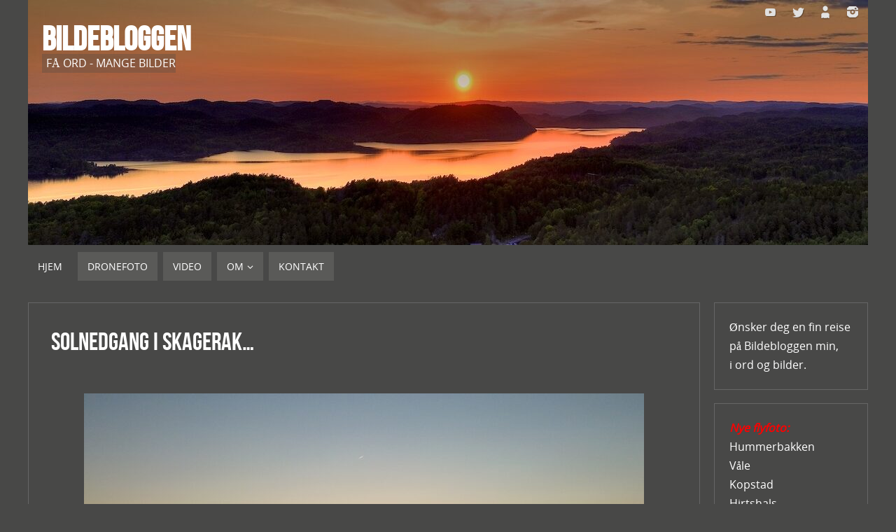

--- FILE ---
content_type: text/html; charset=UTF-8
request_url: https://www.bildebloggen.com/
body_size: 18476
content:
	<!DOCTYPE html>
<html lang="nb-NO">
<head>
<meta name="viewport" content="width=device-width, user-scalable=yes, initial-scale=1.0, minimum-scale=1.0, maximum-scale=3.0">
<meta http-equiv="Content-Type" content="text/html; charset=UTF-8" />
<link rel="profile" href="http://gmpg.org/xfn/11" />
<link rel="pingback" href="https://www.bildebloggen.com/xmlrpc.php" />
<title>Bildebloggen &#8211; Få ord &#8211; mange bilder</title>
<meta name='robots' content='max-image-preview:large' />
<link rel='dns-prefetch' href='//cdn.jsdelivr.net' />
<link rel="alternate" type="application/rss+xml" title="Bildebloggen &raquo; strøm" href="https://www.bildebloggen.com/feed/" />
<link rel="alternate" type="application/rss+xml" title="Bildebloggen &raquo; kommentarstrøm" href="https://www.bildebloggen.com/comments/feed/" />
<style id='wp-img-auto-sizes-contain-inline-css' type='text/css'>
img:is([sizes=auto i],[sizes^="auto," i]){contain-intrinsic-size:3000px 1500px}
/*# sourceURL=wp-img-auto-sizes-contain-inline-css */
</style>
<link rel='stylesheet' id='colorboxstyle-css' href='https://www.bildebloggen.com/wp-content/plugins/link-library/colorbox/colorbox.css?ver=6.9' type='text/css' media='all' />
<style id='wp-emoji-styles-inline-css' type='text/css'>

	img.wp-smiley, img.emoji {
		display: inline !important;
		border: none !important;
		box-shadow: none !important;
		height: 1em !important;
		width: 1em !important;
		margin: 0 0.07em !important;
		vertical-align: -0.1em !important;
		background: none !important;
		padding: 0 !important;
	}
/*# sourceURL=wp-emoji-styles-inline-css */
</style>
<style id='wp-block-library-inline-css' type='text/css'>
:root{--wp-block-synced-color:#7a00df;--wp-block-synced-color--rgb:122,0,223;--wp-bound-block-color:var(--wp-block-synced-color);--wp-editor-canvas-background:#ddd;--wp-admin-theme-color:#007cba;--wp-admin-theme-color--rgb:0,124,186;--wp-admin-theme-color-darker-10:#006ba1;--wp-admin-theme-color-darker-10--rgb:0,107,160.5;--wp-admin-theme-color-darker-20:#005a87;--wp-admin-theme-color-darker-20--rgb:0,90,135;--wp-admin-border-width-focus:2px}@media (min-resolution:192dpi){:root{--wp-admin-border-width-focus:1.5px}}.wp-element-button{cursor:pointer}:root .has-very-light-gray-background-color{background-color:#eee}:root .has-very-dark-gray-background-color{background-color:#313131}:root .has-very-light-gray-color{color:#eee}:root .has-very-dark-gray-color{color:#313131}:root .has-vivid-green-cyan-to-vivid-cyan-blue-gradient-background{background:linear-gradient(135deg,#00d084,#0693e3)}:root .has-purple-crush-gradient-background{background:linear-gradient(135deg,#34e2e4,#4721fb 50%,#ab1dfe)}:root .has-hazy-dawn-gradient-background{background:linear-gradient(135deg,#faaca8,#dad0ec)}:root .has-subdued-olive-gradient-background{background:linear-gradient(135deg,#fafae1,#67a671)}:root .has-atomic-cream-gradient-background{background:linear-gradient(135deg,#fdd79a,#004a59)}:root .has-nightshade-gradient-background{background:linear-gradient(135deg,#330968,#31cdcf)}:root .has-midnight-gradient-background{background:linear-gradient(135deg,#020381,#2874fc)}:root{--wp--preset--font-size--normal:16px;--wp--preset--font-size--huge:42px}.has-regular-font-size{font-size:1em}.has-larger-font-size{font-size:2.625em}.has-normal-font-size{font-size:var(--wp--preset--font-size--normal)}.has-huge-font-size{font-size:var(--wp--preset--font-size--huge)}.has-text-align-center{text-align:center}.has-text-align-left{text-align:left}.has-text-align-right{text-align:right}.has-fit-text{white-space:nowrap!important}#end-resizable-editor-section{display:none}.aligncenter{clear:both}.items-justified-left{justify-content:flex-start}.items-justified-center{justify-content:center}.items-justified-right{justify-content:flex-end}.items-justified-space-between{justify-content:space-between}.screen-reader-text{border:0;clip-path:inset(50%);height:1px;margin:-1px;overflow:hidden;padding:0;position:absolute;width:1px;word-wrap:normal!important}.screen-reader-text:focus{background-color:#ddd;clip-path:none;color:#444;display:block;font-size:1em;height:auto;left:5px;line-height:normal;padding:15px 23px 14px;text-decoration:none;top:5px;width:auto;z-index:100000}html :where(.has-border-color){border-style:solid}html :where([style*=border-top-color]){border-top-style:solid}html :where([style*=border-right-color]){border-right-style:solid}html :where([style*=border-bottom-color]){border-bottom-style:solid}html :where([style*=border-left-color]){border-left-style:solid}html :where([style*=border-width]){border-style:solid}html :where([style*=border-top-width]){border-top-style:solid}html :where([style*=border-right-width]){border-right-style:solid}html :where([style*=border-bottom-width]){border-bottom-style:solid}html :where([style*=border-left-width]){border-left-style:solid}html :where(img[class*=wp-image-]){height:auto;max-width:100%}:where(figure){margin:0 0 1em}html :where(.is-position-sticky){--wp-admin--admin-bar--position-offset:var(--wp-admin--admin-bar--height,0px)}@media screen and (max-width:600px){html :where(.is-position-sticky){--wp-admin--admin-bar--position-offset:0px}}

/*# sourceURL=wp-block-library-inline-css */
</style><style id='global-styles-inline-css' type='text/css'>
:root{--wp--preset--aspect-ratio--square: 1;--wp--preset--aspect-ratio--4-3: 4/3;--wp--preset--aspect-ratio--3-4: 3/4;--wp--preset--aspect-ratio--3-2: 3/2;--wp--preset--aspect-ratio--2-3: 2/3;--wp--preset--aspect-ratio--16-9: 16/9;--wp--preset--aspect-ratio--9-16: 9/16;--wp--preset--color--black: #000000;--wp--preset--color--cyan-bluish-gray: #abb8c3;--wp--preset--color--white: #ffffff;--wp--preset--color--pale-pink: #f78da7;--wp--preset--color--vivid-red: #cf2e2e;--wp--preset--color--luminous-vivid-orange: #ff6900;--wp--preset--color--luminous-vivid-amber: #fcb900;--wp--preset--color--light-green-cyan: #7bdcb5;--wp--preset--color--vivid-green-cyan: #00d084;--wp--preset--color--pale-cyan-blue: #8ed1fc;--wp--preset--color--vivid-cyan-blue: #0693e3;--wp--preset--color--vivid-purple: #9b51e0;--wp--preset--gradient--vivid-cyan-blue-to-vivid-purple: linear-gradient(135deg,rgb(6,147,227) 0%,rgb(155,81,224) 100%);--wp--preset--gradient--light-green-cyan-to-vivid-green-cyan: linear-gradient(135deg,rgb(122,220,180) 0%,rgb(0,208,130) 100%);--wp--preset--gradient--luminous-vivid-amber-to-luminous-vivid-orange: linear-gradient(135deg,rgb(252,185,0) 0%,rgb(255,105,0) 100%);--wp--preset--gradient--luminous-vivid-orange-to-vivid-red: linear-gradient(135deg,rgb(255,105,0) 0%,rgb(207,46,46) 100%);--wp--preset--gradient--very-light-gray-to-cyan-bluish-gray: linear-gradient(135deg,rgb(238,238,238) 0%,rgb(169,184,195) 100%);--wp--preset--gradient--cool-to-warm-spectrum: linear-gradient(135deg,rgb(74,234,220) 0%,rgb(151,120,209) 20%,rgb(207,42,186) 40%,rgb(238,44,130) 60%,rgb(251,105,98) 80%,rgb(254,248,76) 100%);--wp--preset--gradient--blush-light-purple: linear-gradient(135deg,rgb(255,206,236) 0%,rgb(152,150,240) 100%);--wp--preset--gradient--blush-bordeaux: linear-gradient(135deg,rgb(254,205,165) 0%,rgb(254,45,45) 50%,rgb(107,0,62) 100%);--wp--preset--gradient--luminous-dusk: linear-gradient(135deg,rgb(255,203,112) 0%,rgb(199,81,192) 50%,rgb(65,88,208) 100%);--wp--preset--gradient--pale-ocean: linear-gradient(135deg,rgb(255,245,203) 0%,rgb(182,227,212) 50%,rgb(51,167,181) 100%);--wp--preset--gradient--electric-grass: linear-gradient(135deg,rgb(202,248,128) 0%,rgb(113,206,126) 100%);--wp--preset--gradient--midnight: linear-gradient(135deg,rgb(2,3,129) 0%,rgb(40,116,252) 100%);--wp--preset--font-size--small: 13px;--wp--preset--font-size--medium: 20px;--wp--preset--font-size--large: 36px;--wp--preset--font-size--x-large: 42px;--wp--preset--spacing--20: 0.44rem;--wp--preset--spacing--30: 0.67rem;--wp--preset--spacing--40: 1rem;--wp--preset--spacing--50: 1.5rem;--wp--preset--spacing--60: 2.25rem;--wp--preset--spacing--70: 3.38rem;--wp--preset--spacing--80: 5.06rem;--wp--preset--shadow--natural: 6px 6px 9px rgba(0, 0, 0, 0.2);--wp--preset--shadow--deep: 12px 12px 50px rgba(0, 0, 0, 0.4);--wp--preset--shadow--sharp: 6px 6px 0px rgba(0, 0, 0, 0.2);--wp--preset--shadow--outlined: 6px 6px 0px -3px rgb(255, 255, 255), 6px 6px rgb(0, 0, 0);--wp--preset--shadow--crisp: 6px 6px 0px rgb(0, 0, 0);}:where(.is-layout-flex){gap: 0.5em;}:where(.is-layout-grid){gap: 0.5em;}body .is-layout-flex{display: flex;}.is-layout-flex{flex-wrap: wrap;align-items: center;}.is-layout-flex > :is(*, div){margin: 0;}body .is-layout-grid{display: grid;}.is-layout-grid > :is(*, div){margin: 0;}:where(.wp-block-columns.is-layout-flex){gap: 2em;}:where(.wp-block-columns.is-layout-grid){gap: 2em;}:where(.wp-block-post-template.is-layout-flex){gap: 1.25em;}:where(.wp-block-post-template.is-layout-grid){gap: 1.25em;}.has-black-color{color: var(--wp--preset--color--black) !important;}.has-cyan-bluish-gray-color{color: var(--wp--preset--color--cyan-bluish-gray) !important;}.has-white-color{color: var(--wp--preset--color--white) !important;}.has-pale-pink-color{color: var(--wp--preset--color--pale-pink) !important;}.has-vivid-red-color{color: var(--wp--preset--color--vivid-red) !important;}.has-luminous-vivid-orange-color{color: var(--wp--preset--color--luminous-vivid-orange) !important;}.has-luminous-vivid-amber-color{color: var(--wp--preset--color--luminous-vivid-amber) !important;}.has-light-green-cyan-color{color: var(--wp--preset--color--light-green-cyan) !important;}.has-vivid-green-cyan-color{color: var(--wp--preset--color--vivid-green-cyan) !important;}.has-pale-cyan-blue-color{color: var(--wp--preset--color--pale-cyan-blue) !important;}.has-vivid-cyan-blue-color{color: var(--wp--preset--color--vivid-cyan-blue) !important;}.has-vivid-purple-color{color: var(--wp--preset--color--vivid-purple) !important;}.has-black-background-color{background-color: var(--wp--preset--color--black) !important;}.has-cyan-bluish-gray-background-color{background-color: var(--wp--preset--color--cyan-bluish-gray) !important;}.has-white-background-color{background-color: var(--wp--preset--color--white) !important;}.has-pale-pink-background-color{background-color: var(--wp--preset--color--pale-pink) !important;}.has-vivid-red-background-color{background-color: var(--wp--preset--color--vivid-red) !important;}.has-luminous-vivid-orange-background-color{background-color: var(--wp--preset--color--luminous-vivid-orange) !important;}.has-luminous-vivid-amber-background-color{background-color: var(--wp--preset--color--luminous-vivid-amber) !important;}.has-light-green-cyan-background-color{background-color: var(--wp--preset--color--light-green-cyan) !important;}.has-vivid-green-cyan-background-color{background-color: var(--wp--preset--color--vivid-green-cyan) !important;}.has-pale-cyan-blue-background-color{background-color: var(--wp--preset--color--pale-cyan-blue) !important;}.has-vivid-cyan-blue-background-color{background-color: var(--wp--preset--color--vivid-cyan-blue) !important;}.has-vivid-purple-background-color{background-color: var(--wp--preset--color--vivid-purple) !important;}.has-black-border-color{border-color: var(--wp--preset--color--black) !important;}.has-cyan-bluish-gray-border-color{border-color: var(--wp--preset--color--cyan-bluish-gray) !important;}.has-white-border-color{border-color: var(--wp--preset--color--white) !important;}.has-pale-pink-border-color{border-color: var(--wp--preset--color--pale-pink) !important;}.has-vivid-red-border-color{border-color: var(--wp--preset--color--vivid-red) !important;}.has-luminous-vivid-orange-border-color{border-color: var(--wp--preset--color--luminous-vivid-orange) !important;}.has-luminous-vivid-amber-border-color{border-color: var(--wp--preset--color--luminous-vivid-amber) !important;}.has-light-green-cyan-border-color{border-color: var(--wp--preset--color--light-green-cyan) !important;}.has-vivid-green-cyan-border-color{border-color: var(--wp--preset--color--vivid-green-cyan) !important;}.has-pale-cyan-blue-border-color{border-color: var(--wp--preset--color--pale-cyan-blue) !important;}.has-vivid-cyan-blue-border-color{border-color: var(--wp--preset--color--vivid-cyan-blue) !important;}.has-vivid-purple-border-color{border-color: var(--wp--preset--color--vivid-purple) !important;}.has-vivid-cyan-blue-to-vivid-purple-gradient-background{background: var(--wp--preset--gradient--vivid-cyan-blue-to-vivid-purple) !important;}.has-light-green-cyan-to-vivid-green-cyan-gradient-background{background: var(--wp--preset--gradient--light-green-cyan-to-vivid-green-cyan) !important;}.has-luminous-vivid-amber-to-luminous-vivid-orange-gradient-background{background: var(--wp--preset--gradient--luminous-vivid-amber-to-luminous-vivid-orange) !important;}.has-luminous-vivid-orange-to-vivid-red-gradient-background{background: var(--wp--preset--gradient--luminous-vivid-orange-to-vivid-red) !important;}.has-very-light-gray-to-cyan-bluish-gray-gradient-background{background: var(--wp--preset--gradient--very-light-gray-to-cyan-bluish-gray) !important;}.has-cool-to-warm-spectrum-gradient-background{background: var(--wp--preset--gradient--cool-to-warm-spectrum) !important;}.has-blush-light-purple-gradient-background{background: var(--wp--preset--gradient--blush-light-purple) !important;}.has-blush-bordeaux-gradient-background{background: var(--wp--preset--gradient--blush-bordeaux) !important;}.has-luminous-dusk-gradient-background{background: var(--wp--preset--gradient--luminous-dusk) !important;}.has-pale-ocean-gradient-background{background: var(--wp--preset--gradient--pale-ocean) !important;}.has-electric-grass-gradient-background{background: var(--wp--preset--gradient--electric-grass) !important;}.has-midnight-gradient-background{background: var(--wp--preset--gradient--midnight) !important;}.has-small-font-size{font-size: var(--wp--preset--font-size--small) !important;}.has-medium-font-size{font-size: var(--wp--preset--font-size--medium) !important;}.has-large-font-size{font-size: var(--wp--preset--font-size--large) !important;}.has-x-large-font-size{font-size: var(--wp--preset--font-size--x-large) !important;}
/*# sourceURL=global-styles-inline-css */
</style>

<style id='classic-theme-styles-inline-css' type='text/css'>
/*! This file is auto-generated */
.wp-block-button__link{color:#fff;background-color:#32373c;border-radius:9999px;box-shadow:none;text-decoration:none;padding:calc(.667em + 2px) calc(1.333em + 2px);font-size:1.125em}.wp-block-file__button{background:#32373c;color:#fff;text-decoration:none}
/*# sourceURL=/wp-includes/css/classic-themes.min.css */
</style>
<link rel='stylesheet' id='contact-form-7-css' href='https://www.bildebloggen.com/wp-content/plugins/contact-form-7/includes/css/styles.css?ver=6.1.4' type='text/css' media='all' />
<link rel='stylesheet' id='thumbs_rating_styles-css' href='https://www.bildebloggen.com/wp-content/plugins/link-library/upvote-downvote/css/style.css?ver=1.0.0' type='text/css' media='all' />
<link rel='stylesheet' id='parabola-fonts-css' href='https://www.bildebloggen.com/wp-content/themes/parabola/fonts/fontfaces.css?ver=2.4.2' type='text/css' media='all' />
<link rel='stylesheet' id='parabola-style-css' href='https://www.bildebloggen.com/wp-content/themes/parabola/style.css?ver=2.4.2' type='text/css' media='all' />
<style id='parabola-style-inline-css' type='text/css'>
#header, #main, .topmenu, #colophon, #footer2-inner { max-width: 1200px; } #container.one-column { } #container.two-columns-right #secondary { width:220px; float:right; } #container.two-columns-right #content { width:960px; float:left; } /*fallback*/ #container.two-columns-right #content { width:calc(100% - 240px); float:left; } #container.two-columns-left #primary { width:220px; float:left; } #container.two-columns-left #content { width:960px; float:right; } /*fallback*/ #container.two-columns-left #content { width:-moz-calc(100% - 240px); float:right; width:-webkit-calc(100% - 240px); width:calc(100% - 240px); } #container.three-columns-right .sidey { width:110px; float:left; } #container.three-columns-right #primary { margin-left:20px; margin-right:20px; } #container.three-columns-right #content { width:940px; float:left; } /*fallback*/ #container.three-columns-right #content { width:-moz-calc(100% - 260px); float:left; width:-webkit-calc(100% - 260px); width:calc(100% - 260px);} #container.three-columns-left .sidey { width:110px; float:left; } #container.three-columns-left #secondary {margin-left:20px; margin-right:20px; } #container.three-columns-left #content { width:940px; float:right;} /*fallback*/ #container.three-columns-left #content { width:-moz-calc(100% - 260px); float:right; width:-webkit-calc(100% - 260px); width:calc(100% - 260px); } #container.three-columns-sided .sidey { width:110px; float:left; } #container.three-columns-sided #secondary { float:right; } #container.three-columns-sided #content { width:940px; float:right; /*fallback*/ width:-moz-calc(100% - 260px); float:right; width:-webkit-calc(100% - 260px); float:right; width:calc(100% - 260px); float:right; margin: 0 130px 0 -1200px; } body { font-family: "Open Sans"; } #content h1.entry-title a, #content h2.entry-title a, #content h1.entry-title , #content h2.entry-title, #frontpage .nivo-caption h3, .column-header-image, .column-header-noimage, .columnmore { font-family: "Bebas Neue"; } .widget-title, .widget-title a { line-height: normal; font-family: "Bebas Neue"; } .entry-content h1, .entry-content h2, .entry-content h3, .entry-content h4, .entry-content h5, .entry-content h6, h3#comments-title, #comments #reply-title { font-family: "Yanone Kaffeesatz Regular"; } #site-title span a { font-family: "Bebas Neue"; } #access ul li a, #access ul li a span { font-family: "Open Sans"; } body { color: #ffffff; background-color: #484847 } a { color: #ffffff; } a:hover { color: #ffffff; } #header-full { background-color: #484847; } #site-title span a { color:#ffffff; } #site-description { color:#ffffff; background-color: rgba(72,72,71,0.3); padding-left: 6px; } .socials a { background-color: #fffffff; } .socials .socials-hover { background-color: #5a5a58; } .breadcrumbs:before { border-color: transparent transparent transparent #ffffff; } #access a, #nav-toggle span { color: #ffffff; background-color: #5a5a58; } @media (max-width: 650px) { #access, #nav-toggle { background-color: #5a5a58; } } #access a:hover { color: #ffffff; background-color: #878787; } #access > .menu > ul > li > a:after, #access > .menu > ul ul:after { border-color: transparent transparent #fffffff transparent; } #access ul li:hover a:after { border-bottom-color:#FFFFFF;} #access ul li.current_page_item > a, #access ul li.current-menu-item > a, /*#access ul li.current_page_parent > a, #access ul li.current-menu-parent > a,*/ #access ul li.current_page_ancestor > a, #access ul li.current-menu-ancestor > a { color: #FFFFFF; background-color: #484847; } #access ul li.current_page_item > a:hover, #access ul li.current-menu-item > a:hover, /*#access ul li.current_page_parent > a:hover, #access ul li.current-menu-parent > a:hover,*/ #access ul li.current_page_ancestor > a:hover, #access ul li.current-menu-ancestor > a:hover { color: #ffffff; } #access ul ul { box-shadow: 3px 3px 0 rgba(72,72,71,0.3); } .topmenu ul li { background-color: #484847; } .topmenu ul li a { color: #ffffff; } .topmenu ul li a:after { border-color: #fffffff transparent transparent transparent; } .topmenu ul li a:hover:after {border-top-color:#FFFFFF} .topmenu ul li a:hover { color: #ffffff; background-color: #484847; } div.post, div.page, div.hentry, div.product, div[class^='post-'], #comments, .comments, .column-text, .column-image, #srights, #slefts, #front-text3, #front-text4, .page-title, .page-header, article.post, article.page, article.hentry, .contentsearch, #author-info, #nav-below, .yoyo > li, .woocommerce #mainwoo { background-color: #484847; } div.post, div.page, div.hentry, .sidey .widget-container, #comments, .commentlist .comment-body, article.post, article.page, article.hentry, #nav-below, .page-header, .yoyo > li, #front-text3, #front-text4 { border-color: #666666; } #author-info, #entry-author-info { border-color: #484847; } #entry-author-info #author-avatar, #author-info #author-avatar { border-color: #666666; } article.sticky:hover { border-color: rgba(255,255,255,.6); } .sidey .widget-container { color: #FFFFFF; background-color: #484847; } .sidey .widget-title { color: #FFFFFF; background-color: #484847; } .sidey .widget-title:after { border-color: transparent transparent #fffffff; } .sidey .widget-container a { color: #ffffff; } .sidey .widget-container a:hover { color: #E6AC27; } .entry-content h1, .entry-content h2, .entry-content h3, .entry-content h4, .entry-content h5, .entry-content h6 { color: #ffffff; } .entry-title, .entry-title a, .page-title { color: #ffffff; } .entry-title a:hover { color: #ffffff; } #content h3.entry-format { color: #ffffff; background-color: #5a5a58; border-color: #5a5a58; } #content h3.entry-format { color: #ffffff; background-color: #5a5a58; border-color: #5a5a58; } .comments-link { background-color: #484847; } .comments-link:before { border-color: #484847 transparent transparent; } #footer { color: #ffffff; background-color: #484847; } #footer2 { color: #ffffff; background-color: #484847; border-color:rgba(72,72,71,.1); } #footer a { color: #BF4D28; } #footer a:hover { color: #E6AC27; } #footer2 a { color: #BF4D28; } #footer2 a:hover { color: #E6AC27; } #footer .widget-container { color: #ffffff; background-color: #484847; } #footer .widget-title { color: #FFFFFF; background-color: #484847; } #footer .widget-title:after { border-color: transparent transparent #fffffff; } .footermenu ul li a:after { border-color: transparent transparent #fffffff transparent; } a.continue-reading-link { color:#ffffff !important; background:#5a5a58; border-color:#666666; } a.continue-reading-link:hover { background-color:#fffffff; } .button, #respond .form-submit input#submit { background-color: #484847; border-color: #666666; } .button:hover, #respond .form-submit input#submit:hover { border-color: #b5b4ab; } .entry-content tr th, .entry-content thead th { color: #484847; background-color: #ffffff; } .entry-content fieldset, .entry-content tr td { border-color: #b5b4ab; } hr { background-color: #b5b4ab; } input[type="text"], input[type="password"], input[type="email"], textarea, select, input[type="color"],input[type="date"],input[type="datetime"],input[type="datetime-local"],input[type="month"],input[type="number"],input[type="range"], input[type="search"],input[type="tel"],input[type="time"],input[type="url"],input[type="week"] { background-color: #484847; border-color: #b5b4ab #666666 #666666 #b5b4ab; color: #ffffff; } input[type="submit"], input[type="reset"] { color: #ffffff; background-color: #484847; border-color: #666666;} input[type="text"]:hover, input[type="password"]:hover, input[type="email"]:hover, textarea:hover, input[type="color"]:hover, input[type="date"]:hover, input[type="datetime"]:hover, input[type="datetime-local"]:hover, input[type="month"]:hover, input[type="number"]:hover, input[type="range"]:hover, input[type="search"]:hover, input[type="tel"]:hover, input[type="time"]:hover, input[type="url"]:hover, input[type="week"]:hover { background-color: rgb(72,72,71); background-color: rgba(72,72,71,0.4); } .entry-content code { border-color: #b5b4ab; background-color: #484847; } .entry-content pre { background-color: #484847; } .entry-content blockquote { border-color: #fffffff; background-color: #484847; } abbr, acronym { border-color: #ffffff; } span.edit-link { color: #ffffff; background-color: #666666; border-color: #484847; } .meta-border .entry-meta span, .meta-border .entry-utility span.bl_posted { border-color: #484847; } .meta-accented .entry-meta span, .meta-accented .entry-utility span.bl_posted { background-color: #666666; border-color: #484847; } .comment-meta a { color: #ffffff; } .comment-author { background-color: #484847; } .comment-details:after { border-color: transparent transparent transparent #484847; } .comment:hover > div > .comment-author { background-color: #666666; } .comment:hover > div > .comment-author .comment-details:after { border-color: transparent transparent transparent #666666; } #respond .form-allowed-tags { color: #ffffff; } .comment .reply a { border-color: #666666; color: #ffffff;} .comment .reply a:hover { background-color: #666666 } .nav-next a:hover, .nav-previous a:hover {background: #484847} .pagination .current { font-weight: bold; } .pagination span, .pagination a { background-color: #484847; } .pagination a:hover { background-color: #5a5a58;color:#ffffff} .page-link em {background-color: #5a5a58; color:#fffffff;} .page-link a em {color:#FFFFFF;} .page-link a:hover em {background-color:#878787;} #searchform input[type="text"] {color:#ffffff;} #toTop {border-color:transparent transparent #484847;} #toTop:after {border-color:transparent transparent #484847;} #toTop:hover:after {border-bottom-color:#fffffff;} .caption-accented .wp-caption { color:#484847} .meta-themed .entry-meta span { color: #ffffff; background-color: #484847; border-color: #666666; } .meta-themed .entry-meta span:hover { background-color: #666666; } .meta-themed .entry-meta span a:hover { color: #ffffff; } .entry-content, .entry-summary, #front-text3, #front-text4 { text-align:Default ; } html { font-size:16px; line-height:1.7em; } #content h1.entry-title, #content h2.entry-title { font-size:36px ;} .widget-title, .widget-title a { font-size:18px ;} .entry-content h1 { font-size: 2.676em; } #frontpage h1 { font-size: 2.076em; } .entry-content h2 { font-size: 2.352em; } #frontpage h2 { font-size: 1.752em; } .entry-content h3 { font-size: 2.028em; } #frontpage h3 { font-size: 1.428em; } .entry-content h4 { font-size: 1.704em; } #frontpage h4 { font-size: 1.104em; } .entry-content h5 { font-size: 1.38em; } #frontpage h5 { font-size: 0.78em; } .entry-content h6 { font-size: 1.056em; } #frontpage h6 { font-size: 0.456em; } #site-title span a { font-size:48px ;} #access ul li a { font-size:14px ;} #access ul ul ul a {font-size:12px;} .nocomments, .nocomments2 {display:none;} #header-container > div:first-child { margin:40px 0 0 20px;} .entry-meta .author { display:none; } .entry-meta span.bl_categ { display:none; } .entry-meta .footer-tags, .entry-utility .footer-tags { display:none; } .entry-utility span.bl_bookmark { display:none; } .entry-content p, .entry-content ul, .entry-content ol, .entry-content dd, .entry-content pre, .entry-content hr, .commentlist p { margin-bottom: 1.0em; } #content div.entry-meta { display:none; } #header-widget-area { width: 60%; } #branding { height:350px; } @media (max-width: 800px) { #content h1.entry-title, #content h2.entry-title { font-size:34.2px ; } #site-title span a { font-size:43.2px;} } @media (max-width: 650px) { #content h1.entry-title, #content h2.entry-title {font-size:32.4px ;} #site-title span a { font-size:38.4px;} } @media (max-width: 480px) { #site-title span a { font-size:28.8px;} } 
/* Parabola Custom CSS */
/*# sourceURL=parabola-style-inline-css */
</style>
<link rel='stylesheet' id='parabola-mobile-css' href='https://www.bildebloggen.com/wp-content/themes/parabola/styles/style-mobile.css?ver=2.4.2' type='text/css' media='all' />
<link rel='stylesheet' id='colorbox-css' href='https://www.bildebloggen.com/wp-content/plugins/lightbox-gallery/colorbox/example1/colorbox.css?ver=6.9' type='text/css' media='all' />
<script type="text/javascript" src="https://ajax.googleapis.com/ajax/libs/prototype/1.7.1.0/prototype.js?ver=1.7.1" id="prototype-js"></script>
<script type="text/javascript" src="https://ajax.googleapis.com/ajax/libs/scriptaculous/1.9.0/scriptaculous.js?ver=1.9.0" id="scriptaculous-root-js"></script>
<script type="text/javascript" src="https://ajax.googleapis.com/ajax/libs/scriptaculous/1.9.0/effects.js?ver=1.9.0" id="scriptaculous-effects-js"></script>
<script type="text/javascript" src="https://www.bildebloggen.com/wp-content/plugins/lightbox-2/lightbox.js?ver=1.8" id="lightbox-js"></script>
<script type="text/javascript" src="https://www.bildebloggen.com/wp-includes/js/jquery/jquery.min.js?ver=3.7.1" id="jquery-core-js"></script>
<script type="text/javascript" src="https://www.bildebloggen.com/wp-includes/js/jquery/jquery-migrate.min.js?ver=3.4.1" id="jquery-migrate-js"></script>
<script type="text/javascript" src="https://www.bildebloggen.com/wp-content/plugins/link-library/colorbox/jquery.colorbox-min.js?ver=1.3.9" id="colorbox-js"></script>
<script type="text/javascript" id="thumbs_rating_scripts-js-extra">
/* <![CDATA[ */
var thumbs_rating_ajax = {"ajax_url":"https://www.bildebloggen.com/wp-admin/admin-ajax.php","nonce":"defc5be3bb"};
//# sourceURL=thumbs_rating_scripts-js-extra
/* ]]> */
</script>
<script type="text/javascript" src="https://www.bildebloggen.com/wp-content/plugins/link-library/upvote-downvote/js/general.js?ver=4.0.1" id="thumbs_rating_scripts-js"></script>
<script type="text/javascript" id="parabola-frontend-js-extra">
/* <![CDATA[ */
var parabola_settings = {"masonry":"0","magazine":"0","mobile":"1","fitvids":"1"};
//# sourceURL=parabola-frontend-js-extra
/* ]]> */
</script>
<script type="text/javascript" src="https://www.bildebloggen.com/wp-content/themes/parabola/js/frontend.js?ver=2.4.2" id="parabola-frontend-js"></script>
<link rel="https://api.w.org/" href="https://www.bildebloggen.com/wp-json/" /><link rel="EditURI" type="application/rsd+xml" title="RSD" href="https://www.bildebloggen.com/xmlrpc.php?rsd" />
<meta name="generator" content="WordPress 6.9" />

	<!-- begin lightbox scripts -->
	<script type="text/javascript">
    //<![CDATA[
    document.write('<link rel="stylesheet" href="https://www.bildebloggen.com/wp-content/plugins/lightbox-2/Themes/Black/lightbox.css" type="text/css" media="screen" />');
    //]]>
    </script>
	<!-- end lightbox scripts -->
<script type="text/javascript">
<!--

/***************************************************************************************************************
*CopyGuarding for this site is provided by WP-CopyGuard v1.9 visit http://www.iamshekhar.co.cc/wp-copyguard for more details
*RightClick Disabled, Please DO NOT COPY.
***************************************************************************************************************/

var message=" Copyright © Rune 2008-2025  -  Benytt e-post hvis du ønsker å bruke tekst eller bilder fra bloggen. Takk :)";

///////////////////////////////////
function clickIE4(){
if (event.button==2){
alert(message);
return false;
}
}

function clickNS4(e){
if (document.layers||document.getElementById&&!document.all){
if (e.which==2||e.which==3){
alert(message);
return false;
}
}
}

if (document.layers){
document.captureEvents(Event.MOUSEDOWN);
document.onmousedown=clickNS4;
}
else if (document.all&&!document.getElementById){
document.onmousedown=clickIE4;
}

document.oncontextmenu=new Function("alert(message);return false")

// --> 
</script>

<!--[if lt IE 9]>
<script>
document.createElement('header');
document.createElement('nav');
document.createElement('section');
document.createElement('article');
document.createElement('aside');
document.createElement('footer');
</script>
<![endif]-->
</head>
<body class="home blog wp-theme-parabola parabola-image-none caption-accented meta-clear parabola_triagles parabola-menu-left">

<div id="toTop"> </div>
<div id="wrapper" class="hfeed">


<div id="header-full">

<header id="header">


		<div id="masthead">

			<div id="branding" role="banner" >

				<img id="bg_image" alt="Bildebloggen" title="Bildebloggen" src="https://www.bildebloggen.com/wp-content/2023/06/cropped-DJI_0783-1.jpg"  /><div id="header-container">
<div><h1 id="site-title"><span> <a href="https://www.bildebloggen.com/" title="Bildebloggen" rel="home">Bildebloggen</a> </span></h1><div id="site-description" >Få ord - mange bilder</div></div><div class="socials" id="sheader">
			<a  target="_blank"  rel="nofollow" href="https://www.youtube.com/channel/UCquzuY7LlCwi_pNNroirgWA?view_as=subscriber"
			class="socialicons social-YouTube" title="Youtube">
				<img alt="YouTube" src="https://www.bildebloggen.com/wp-content/themes/parabola/images/socials/YouTube.png" />
			</a>
			<a  target="_blank"  rel="nofollow" href="https://twitter.com/Bildebloggen"
			class="socialicons social-Twitter" title="X">
				<img alt="Twitter" src="https://www.bildebloggen.com/wp-content/themes/parabola/images/socials/Twitter.png" />
			</a>
			<a  rel="nofollow" href="https://www.bildebloggen.com/om/"
			class="socialicons social-AboutMe" title="OM">
				<img alt="AboutMe" src="https://www.bildebloggen.com/wp-content/themes/parabola/images/socials/AboutMe.png" />
			</a>
			<a  target="_blank"  rel="nofollow" href="https://www.instagram.com/bildebloggen"
			class="socialicons social-Instagram" title="Instagram">
				<img alt="Instagram" src="https://www.bildebloggen.com/wp-content/themes/parabola/images/socials/Instagram.png" />
			</a></div></div>								<div style="clear:both;"></div>

			</div><!-- #branding -->
			<a id="nav-toggle"><span>&nbsp;</span></a>
			
			<nav id="access" class="jssafe" role="navigation">

					<div class="skip-link screen-reader-text"><a href="#content" title="Skip to content">Skip to content</a></div>
	<div class="menu"><ul id="prime_nav" class="menu"><li id="menu-item-9273" class="menu-item menu-item-type-custom menu-item-object-custom current-menu-item current_page_item menu-item-home menu-item-9273"><a href="https://www.bildebloggen.com/" aria-current="page"><span>Hjem</span></a></li>
<li id="menu-item-9274" class="menu-item menu-item-type-post_type menu-item-object-page menu-item-9274"><a href="https://www.bildebloggen.com/flyfoto/"><span>Dronefoto</span></a></li>
<li id="menu-item-9270" class="menu-item menu-item-type-post_type menu-item-object-page menu-item-9270"><a href="https://www.bildebloggen.com/video/"><span>Video</span></a></li>
<li id="menu-item-9272" class="menu-item menu-item-type-post_type menu-item-object-page menu-item-has-children menu-item-9272"><a href="https://www.bildebloggen.com/om/"><span>Om</span></a>
<ul class="sub-menu">
	<li id="menu-item-13661" class="menu-item menu-item-type-post_type menu-item-object-page menu-item-privacy-policy menu-item-13661"><a rel="privacy-policy" href="https://www.bildebloggen.com/personvernerklaering/"><span>Personvernerklæring</span></a></li>
</ul>
</li>
<li id="menu-item-9485" class="menu-item menu-item-type-post_type menu-item-object-page menu-item-9485"><a href="https://www.bildebloggen.com/e-post/"><span>Kontakt</span></a></li>
</ul></div>
			</nav><!-- #access -->

		</div><!-- #masthead -->

	<div style="clear:both;height:1px;width:1px;"> </div>

</header><!-- #header -->
</div><!-- #header-full -->
<div id="main">
	<div  id="forbottom" >
		
		<div style="clear:both;"> </div>

		
		<section id="container" class="two-columns-right">

			<div id="content" role="main">

			
	<article id="post-16796" class="post-16796 post type-post status-publish format-standard hentry category-flyfoto category-hav-og-sj category-himmelbilder tag-hummerbakken tag-skagerak tag-solnedgang tag-solnedgang-i-skagerak">
						<header class="entry-header">			
			<h2 class="entry-title">
				<a href="https://www.bildebloggen.com/2025/12/solnedgang-i-skagerak/" title="Permalink to Solnedgang i Skagerak&#8230;" rel="bookmark">Solnedgang i Skagerak&#8230;</a>
			</h2>
						<div class="entry-meta">
				&nbsp; <span class="author vcard" >By  <a class="url fn n" rel="author" href="https://www.bildebloggen.com/author/admin/" title="View all posts by Rune - Bildebloggen">Rune - Bildebloggen</a></span>  <span class="bl_categ"> <a href="https://www.bildebloggen.com/category/flyfoto/" rel="tag">Flyfoto</a>, <a href="https://www.bildebloggen.com/category/hav-og-sj%c3%b8/" rel="tag">Hav og sjø</a>, <a href="https://www.bildebloggen.com/category/himmelbilder/" rel="tag">Himmel</a> </span>  			</div><!-- .entry-meta -->
			
		
		</header><!-- .entry-header -->
			  
									<div class="entry-content">
						<p>&nbsp;</p>
<p><img fetchpriority="high" decoding="async" class="size-large wp-image-16797 aligncenter" src="https://www.bildebloggen.com/wp-content/2025/12/DJI_0857-800x450.jpg" alt="" width="800" height="450" srcset="https://www.bildebloggen.com/wp-content/2025/12/DJI_0857-800x450.jpg 800w, https://www.bildebloggen.com/wp-content/2025/12/DJI_0857-586x329.jpg 586w, https://www.bildebloggen.com/wp-content/2025/12/DJI_0857-200x112.jpg 200w, https://www.bildebloggen.com/wp-content/2025/12/DJI_0857-768x432.jpg 768w, https://www.bildebloggen.com/wp-content/2025/12/DJI_0857-623x350.jpg 623w, https://www.bildebloggen.com/wp-content/2025/12/DJI_0857-150x84.jpg 150w, https://www.bildebloggen.com/wp-content/2025/12/DJI_0857.jpg 1400w" sizes="(max-width: 800px) 100vw, 800px" /></p>
<p style="text-align: center;"><span style="color: #999999;">I øyeblikket solen dukket under horisonten, reiste fargene seg&#8230;</span></p>
<p>&nbsp;</p>
<p>&nbsp;</p>
<p style="text-align: center;"><span style="color: #999999;"><a href="https://www.bildebloggen.com/flyfoto/hummerbakken/" style="color: #999999;" >Se bilder fra samme flyturen her, Hummerbakken</a></span></p>
<p>&nbsp;</p>
												</div><!-- .entry-content --> 
						 	<footer class="entry-meta">
		<div class="footer-tags"><span class="bl_tagg">Tagged</span> &nbsp;&nbsp;<a href="https://www.bildebloggen.com/tag/hummerbakken/" rel="tag">Hummerbakken</a>, <a href="https://www.bildebloggen.com/tag/skagerak/" rel="tag">Skagerak</a>, <a href="https://www.bildebloggen.com/tag/solnedgang/" rel="tag">Solnedgang</a>, <a href="https://www.bildebloggen.com/tag/solnedgang-i-skagerak/" rel="tag">Solnedgang i Skagerak</a> </div>
     	</footer><!-- #entry-meta -->

	</article><!-- #post-16796 -->
	
	

	<article id="post-16733" class="post-16733 post type-post status-publish format-standard hentry category-byogbygd category-arkitektur category-flyfoto tag-colorline-til-danmark tag-danmark tag-danske-fyrtarn tag-denmark tag-fyrtarn tag-hirtshals-fyr tag-larvik-hirtshals">
						<header class="entry-header">			
			<h2 class="entry-title">
				<a href="https://www.bildebloggen.com/2025/11/hirtshals-fyr/" title="Permalink to Hirtshals fyr" rel="bookmark">Hirtshals fyr</a>
			</h2>
						<div class="entry-meta">
				&nbsp; <span class="author vcard" >By  <a class="url fn n" rel="author" href="https://www.bildebloggen.com/author/admin/" title="View all posts by Rune - Bildebloggen">Rune - Bildebloggen</a></span>  <span class="bl_categ"> <a href="https://www.bildebloggen.com/category/byogbygd/" rel="tag">By og bygd</a>, <a href="https://www.bildebloggen.com/category/arkitektur/" rel="tag">Bygg og Design</a>, <a href="https://www.bildebloggen.com/category/flyfoto/" rel="tag">Flyfoto</a> </span>  			</div><!-- .entry-meta -->
			
		
		</header><!-- .entry-header -->
			  
									<div class="entry-content">
						<p>&nbsp;</p>
<p style="text-align: center;"><img decoding="async" class="size-large wp-image-16734 aligncenter" src="https://www.bildebloggen.com/wp-content/2025/11/DJI_0958-800x600.jpg" alt="" width="800" height="600" srcset="https://www.bildebloggen.com/wp-content/2025/11/DJI_0958-800x600.jpg 800w, https://www.bildebloggen.com/wp-content/2025/11/DJI_0958-586x440.jpg 586w, https://www.bildebloggen.com/wp-content/2025/11/DJI_0958-200x150.jpg 200w, https://www.bildebloggen.com/wp-content/2025/11/DJI_0958-768x576.jpg 768w, https://www.bildebloggen.com/wp-content/2025/11/DJI_0958-467x350.jpg 467w, https://www.bildebloggen.com/wp-content/2025/11/DJI_0958-150x113.jpg 150w, https://www.bildebloggen.com/wp-content/2025/11/DJI_0958.jpg 1333w" sizes="(max-width: 800px) 100vw, 800px" /><span style="color: #999999;"> 1.januar 1863 tente lyset for første gang i Hirtshals fyr</span></p>
<p>&nbsp;</p>
<p>&nbsp;</p>
												</div><!-- .entry-content --> 
						 	<footer class="entry-meta">
		<div class="footer-tags"><span class="bl_tagg">Tagged</span> &nbsp;&nbsp;<a href="https://www.bildebloggen.com/tag/colorline-til-danmark/" rel="tag">ColorLine til Danmark</a>, <a href="https://www.bildebloggen.com/tag/danmark/" rel="tag">Danmark</a>, <a href="https://www.bildebloggen.com/tag/danske-fyrtarn/" rel="tag">Danske fyrtårn</a>, <a href="https://www.bildebloggen.com/tag/denmark/" rel="tag">Denmark</a>, <a href="https://www.bildebloggen.com/tag/fyrtarn/" rel="tag">Fyrtårn</a>, <a href="https://www.bildebloggen.com/tag/hirtshals-fyr/" rel="tag">Hirtshals fyr</a>, <a href="https://www.bildebloggen.com/tag/larvik-hirtshals/" rel="tag">Larvik Hirtshals</a> </div>
     	</footer><!-- #entry-meta -->

	</article><!-- #post-16733 -->
	
	

	<article id="post-16674" class="post-16674 post type-post status-publish format-standard hentry category-flyfoto tag-bydelen-langestrand tag-byen-larvik tag-drone-foto tag-dronebilder tag-dronefoto-larvik tag-langestrand tag-larvik tag-larvik-by tag-vestfold">
						<header class="entry-header">			
			<h2 class="entry-title">
				<a href="https://www.bildebloggen.com/2025/11/langestrand/" title="Permalink to Langestrand&#8230;" rel="bookmark">Langestrand&#8230;</a>
			</h2>
						<div class="entry-meta">
				&nbsp; <span class="author vcard" >By  <a class="url fn n" rel="author" href="https://www.bildebloggen.com/author/admin/" title="View all posts by Rune - Bildebloggen">Rune - Bildebloggen</a></span>  <span class="bl_categ"> <a href="https://www.bildebloggen.com/category/flyfoto/" rel="tag">Flyfoto</a> </span>  			</div><!-- .entry-meta -->
			
		
		</header><!-- .entry-header -->
			  
									<div class="entry-content">
						<p>&nbsp;</p>
<p style="text-align: center;"><span style="color: #333333;">.</span></p>
<p><img decoding="async" class="size-large wp-image-16653 aligncenter" src="https://www.bildebloggen.com/wp-content/2025/11/DJI_0376-800x450.jpg" alt="" width="800" height="450" srcset="https://www.bildebloggen.com/wp-content/2025/11/DJI_0376-800x450.jpg 800w, https://www.bildebloggen.com/wp-content/2025/11/DJI_0376-586x330.jpg 586w, https://www.bildebloggen.com/wp-content/2025/11/DJI_0376-200x113.jpg 200w, https://www.bildebloggen.com/wp-content/2025/11/DJI_0376-768x432.jpg 768w, https://www.bildebloggen.com/wp-content/2025/11/DJI_0376-622x350.jpg 622w, https://www.bildebloggen.com/wp-content/2025/11/DJI_0376-150x84.jpg 150w, https://www.bildebloggen.com/wp-content/2025/11/DJI_0376.jpg 1400w" sizes="(max-width: 800px) 100vw, 800px" /></p>
<p style="text-align: center;"><span style="color: #999999;"><strong><a href="https://www.bildebloggen.com/flyfoto/langestrand/" style="color: #999999;" >Resten av Langestrand kan du se her&#8230;</a></strong></span></p>
<p>&nbsp;</p>
<p>&nbsp;</p>
<p>&nbsp;</p>
												</div><!-- .entry-content --> 
						 	<footer class="entry-meta">
		<div class="footer-tags"><span class="bl_tagg">Tagged</span> &nbsp;&nbsp;<a href="https://www.bildebloggen.com/tag/bydelen-langestrand/" rel="tag">Bydelen Langestrand</a>, <a href="https://www.bildebloggen.com/tag/byen-larvik/" rel="tag">Byen Larvik</a>, <a href="https://www.bildebloggen.com/tag/drone-foto/" rel="tag">Drone foto</a>, <a href="https://www.bildebloggen.com/tag/dronebilder/" rel="tag">Dronebilder</a>, <a href="https://www.bildebloggen.com/tag/dronefoto-larvik/" rel="tag">Dronefoto Larvik</a>, <a href="https://www.bildebloggen.com/tag/langestrand/" rel="tag">Langestrand</a>, <a href="https://www.bildebloggen.com/tag/larvik/" rel="tag">Larvik</a>, <a href="https://www.bildebloggen.com/tag/larvik-by/" rel="tag">Larvik By</a>, <a href="https://www.bildebloggen.com/tag/vestfold/" rel="tag">vestfold</a> </div>
     	</footer><!-- #entry-meta -->

	</article><!-- #post-16674 -->
	
	

	<article id="post-16478" class="post-16478 post type-post status-publish format-standard hentry category-arkitektur category-flyfoto category-hav-og-sj tag-citadellet tag-solkysten tag-stavern tag-stavernsya tag-torkildsoy tag-vestfold tag-visit-stavern">
						<header class="entry-header">			
			<h2 class="entry-title">
				<a href="https://www.bildebloggen.com/2025/08/citadellet/" title="Permalink to Citadellet&#8230;" rel="bookmark">Citadellet&#8230;</a>
			</h2>
						<div class="entry-meta">
				&nbsp; <span class="author vcard" >By  <a class="url fn n" rel="author" href="https://www.bildebloggen.com/author/admin/" title="View all posts by Rune - Bildebloggen">Rune - Bildebloggen</a></span>  <span class="bl_categ"> <a href="https://www.bildebloggen.com/category/arkitektur/" rel="tag">Bygg og Design</a>, <a href="https://www.bildebloggen.com/category/flyfoto/" rel="tag">Flyfoto</a>, <a href="https://www.bildebloggen.com/category/hav-og-sj%c3%b8/" rel="tag">Hav og sjø</a> </span>  			</div><!-- .entry-meta -->
			
		
		</header><!-- .entry-header -->
			  
									<div class="entry-content">
						<p>&nbsp;</p>
<p><img loading="lazy" decoding="async" class="aligncenter wp-image-16497 size-large" src="https://www.bildebloggen.com/wp-content/2025/08/DJI_d0609-800x450.jpg" alt="Citadellet Juli 2025 - Stavern" width="800" height="450" srcset="https://www.bildebloggen.com/wp-content/2025/08/DJI_d0609-800x450.jpg 800w, https://www.bildebloggen.com/wp-content/2025/08/DJI_d0609-586x329.jpg 586w, https://www.bildebloggen.com/wp-content/2025/08/DJI_d0609-200x112.jpg 200w, https://www.bildebloggen.com/wp-content/2025/08/DJI_d0609-768x432.jpg 768w, https://www.bildebloggen.com/wp-content/2025/08/DJI_d0609-623x350.jpg 623w, https://www.bildebloggen.com/wp-content/2025/08/DJI_d0609-150x84.jpg 150w, https://www.bildebloggen.com/wp-content/2025/08/DJI_d0609.jpg 1400w" sizes="auto, (max-width: 800px) 100vw, 800px" /></p>
<p>&nbsp;</p>
<p>&nbsp;</p>
<p style="text-align: center;"><span style="color: #999999;"><a href="https://www.bildebloggen.com/flyfoto/stavern/" style="color: #999999;" >Se mer fra Stavern</a></span></p>
<p>&nbsp;</p>
<p>&nbsp;</p>
												</div><!-- .entry-content --> 
						 	<footer class="entry-meta">
		<div class="footer-tags"><span class="bl_tagg">Tagged</span> &nbsp;&nbsp;<a href="https://www.bildebloggen.com/tag/citadellet/" rel="tag">Citadellet</a>, <a href="https://www.bildebloggen.com/tag/solkysten/" rel="tag">Solkysten</a>, <a href="https://www.bildebloggen.com/tag/stavern/" rel="tag">Stavern</a>, <a href="https://www.bildebloggen.com/tag/staverns%c3%b8ya/" rel="tag">Stavernsøya</a>, <a href="https://www.bildebloggen.com/tag/torkildsoy/" rel="tag">Torkildsøy</a>, <a href="https://www.bildebloggen.com/tag/vestfold/" rel="tag">vestfold</a>, <a href="https://www.bildebloggen.com/tag/visit-stavern/" rel="tag">Visit Stavern</a> </div>
     	</footer><!-- #entry-meta -->

	</article><!-- #post-16478 -->
	
	

	<article id="post-16466" class="post-16466 post type-post status-publish format-standard hentry category-bat category-flyfoto category-hav-og-sj tag-bildebloggen-2 tag-blatt-hav tag-dji-mini-3 tag-dronefoto tag-dronefoto-larvik tag-flyfoto-vestfold tag-larvik tag-larviksfjorden tag-skagerak tag-vestfold">
						<header class="entry-header">			
			<h2 class="entry-title">
				<a href="https://www.bildebloggen.com/2025/08/blatt-hav/" title="Permalink to Blått hav&#8230;" rel="bookmark">Blått hav&#8230;</a>
			</h2>
						<div class="entry-meta">
				&nbsp; <span class="author vcard" >By  <a class="url fn n" rel="author" href="https://www.bildebloggen.com/author/admin/" title="View all posts by Rune - Bildebloggen">Rune - Bildebloggen</a></span>  <span class="bl_categ"> <a href="https://www.bildebloggen.com/category/bat/" rel="tag">Båt</a>, <a href="https://www.bildebloggen.com/category/flyfoto/" rel="tag">Flyfoto</a>, <a href="https://www.bildebloggen.com/category/hav-og-sj%c3%b8/" rel="tag">Hav og sjø</a> </span>  			</div><!-- .entry-meta -->
			
		
		</header><!-- .entry-header -->
			  
									<div class="entry-content">
						<p>&nbsp;</p>
<p><img loading="lazy" decoding="async" class="size-large wp-image-16445 aligncenter" src="https://www.bildebloggen.com/wp-content/2025/08/DJI_0238-800x451.jpg" alt="" width="800" height="451" srcset="https://www.bildebloggen.com/wp-content/2025/08/DJI_0238-800x451.jpg 800w, https://www.bildebloggen.com/wp-content/2025/08/DJI_0238-586x330.jpg 586w, https://www.bildebloggen.com/wp-content/2025/08/DJI_0238-200x113.jpg 200w, https://www.bildebloggen.com/wp-content/2025/08/DJI_0238-768x433.jpg 768w, https://www.bildebloggen.com/wp-content/2025/08/DJI_0238-621x350.jpg 621w, https://www.bildebloggen.com/wp-content/2025/08/DJI_0238-150x85.jpg 150w, https://www.bildebloggen.com/wp-content/2025/08/DJI_0238.jpg 1400w" sizes="auto, (max-width: 800px) 100vw, 800px" /></p>
<p style="text-align: center;">Larviksfjorden&#8230;</p>
<p>&nbsp;</p>
<p>&nbsp;</p>
<p>&nbsp;</p>
<p>&nbsp;</p>
												</div><!-- .entry-content --> 
						 	<footer class="entry-meta">
		<div class="footer-tags"><span class="bl_tagg">Tagged</span> &nbsp;&nbsp;<a href="https://www.bildebloggen.com/tag/bildebloggen-2/" rel="tag">Bildebloggen</a>, <a href="https://www.bildebloggen.com/tag/blatt-hav/" rel="tag">Blått hav</a>, <a href="https://www.bildebloggen.com/tag/dji-mini-3/" rel="tag">Dji mini 3</a>, <a href="https://www.bildebloggen.com/tag/dronefoto/" rel="tag">Dronefoto</a>, <a href="https://www.bildebloggen.com/tag/dronefoto-larvik/" rel="tag">Dronefoto Larvik</a>, <a href="https://www.bildebloggen.com/tag/flyfoto-vestfold/" rel="tag">Flyfoto Vestfold</a>, <a href="https://www.bildebloggen.com/tag/larvik/" rel="tag">Larvik</a>, <a href="https://www.bildebloggen.com/tag/larviksfjorden/" rel="tag">Larviksfjorden</a>, <a href="https://www.bildebloggen.com/tag/skagerak/" rel="tag">Skagerak</a>, <a href="https://www.bildebloggen.com/tag/vestfold/" rel="tag">vestfold</a> </div>
     	</footer><!-- #entry-meta -->

	</article><!-- #post-16466 -->
	
	

	<article id="post-16302" class="post-16302 post type-post status-publish format-standard hentry category-byogbygd category-flyfoto category-himmelbilder tag-brunlanes tag-halle tag-halle-molle tag-hallevannet tag-ibrunlanes tag-larvik tag-mrke-skyer tag-regnvr tag-torden tag-uvr tag-vestfold">
						<header class="entry-header">			
			<h2 class="entry-title">
				<a href="https://www.bildebloggen.com/2025/07/uvaer-i-sikte/" title="Permalink to Uvær i sikte&#8230;" rel="bookmark">Uvær i sikte&#8230;</a>
			</h2>
						<div class="entry-meta">
				&nbsp; <span class="author vcard" >By  <a class="url fn n" rel="author" href="https://www.bildebloggen.com/author/admin/" title="View all posts by Rune - Bildebloggen">Rune - Bildebloggen</a></span>  <span class="bl_categ"> <a href="https://www.bildebloggen.com/category/byogbygd/" rel="tag">By og bygd</a>, <a href="https://www.bildebloggen.com/category/flyfoto/" rel="tag">Flyfoto</a>, <a href="https://www.bildebloggen.com/category/himmelbilder/" rel="tag">Himmel</a> </span>  			</div><!-- .entry-meta -->
			
		
		</header><!-- .entry-header -->
			  
									<div class="entry-content">
						<p>&nbsp;</p>
<p><img loading="lazy" decoding="async" class="size-large wp-image-16298 aligncenter" src="https://www.bildebloggen.com/wp-content/2025/07/DJI_0558-800x450.jpg" alt="" width="800" height="450" srcset="https://www.bildebloggen.com/wp-content/2025/07/DJI_0558-800x450.jpg 800w, https://www.bildebloggen.com/wp-content/2025/07/DJI_0558-586x330.jpg 586w, https://www.bildebloggen.com/wp-content/2025/07/DJI_0558-200x113.jpg 200w, https://www.bildebloggen.com/wp-content/2025/07/DJI_0558-768x432.jpg 768w, https://www.bildebloggen.com/wp-content/2025/07/DJI_0558-622x350.jpg 622w, https://www.bildebloggen.com/wp-content/2025/07/DJI_0558-150x84.jpg 150w, https://www.bildebloggen.com/wp-content/2025/07/DJI_0558.jpg 1400w" sizes="auto, (max-width: 800px) 100vw, 800px" /></p>
<p style="text-align: center;"><span style="color: #999999;">Uværet passerer Larvik på vei utover mot Brunlanes&#8230;</span></p>
<p>&nbsp;</p>
<p>&nbsp;</p>
<p style="text-align: center;"><span style="color: #999999;"><a href="https://www.bildebloggen.com/flyfoto/halle/" style="color: #999999;" >Bilder fra Halle</a></span></p>
												</div><!-- .entry-content --> 
						 	<footer class="entry-meta">
		<div class="footer-tags"><span class="bl_tagg">Tagged</span> &nbsp;&nbsp;<a href="https://www.bildebloggen.com/tag/brunlanes/" rel="tag">Brunlanes</a>, <a href="https://www.bildebloggen.com/tag/halle/" rel="tag">Halle</a>, <a href="https://www.bildebloggen.com/tag/halle-molle/" rel="tag">Halle mølle</a>, <a href="https://www.bildebloggen.com/tag/hallevannet/" rel="tag">Hallevannet</a>, <a href="https://www.bildebloggen.com/tag/ibrunlanes/" rel="tag">iBrunlanes</a>, <a href="https://www.bildebloggen.com/tag/larvik/" rel="tag">Larvik</a>, <a href="https://www.bildebloggen.com/tag/m%c3%b8rke-skyer/" rel="tag">Mørke skyer</a>, <a href="https://www.bildebloggen.com/tag/regnv%c3%a6r/" rel="tag">Regnvær</a>, <a href="https://www.bildebloggen.com/tag/torden/" rel="tag">Torden</a>, <a href="https://www.bildebloggen.com/tag/uv%c3%a6r/" rel="tag">Uvær</a>, <a href="https://www.bildebloggen.com/tag/vestfold/" rel="tag">vestfold</a> </div>
     	</footer><!-- #entry-meta -->

	</article><!-- #post-16302 -->
	
	

	<article id="post-16281" class="post-16281 post type-post status-publish format-standard hentry category-bat category-flyfoto category-natt tag-color-hybrid tag-color-line tag-sandefjord tag-sandefjord-havn tag-sandefjord-indre-havn tag-sandefjord-stromstad tag-svenskebaten">
						<header class="entry-header">			
			<h2 class="entry-title">
				<a href="https://www.bildebloggen.com/2025/07/color-hybrid-2/" title="Permalink to Color Hybrid&#8230;" rel="bookmark">Color Hybrid&#8230;</a>
			</h2>
						<div class="entry-meta">
				&nbsp; <span class="author vcard" >By  <a class="url fn n" rel="author" href="https://www.bildebloggen.com/author/admin/" title="View all posts by Rune - Bildebloggen">Rune - Bildebloggen</a></span>  <span class="bl_categ"> <a href="https://www.bildebloggen.com/category/bat/" rel="tag">Båt</a>, <a href="https://www.bildebloggen.com/category/flyfoto/" rel="tag">Flyfoto</a>, <a href="https://www.bildebloggen.com/category/natt/" rel="tag">Natt - kveld</a> </span>  			</div><!-- .entry-meta -->
			
		
		</header><!-- .entry-header -->
			  
									<div class="entry-content">
						<p>&nbsp;</p>
<p><img loading="lazy" decoding="async" class="size-large wp-image-16274 aligncenter" src="https://www.bildebloggen.com/wp-content/2025/07/DJI_0574-800x450.jpg" alt="" width="800" height="450" srcset="https://www.bildebloggen.com/wp-content/2025/07/DJI_0574-800x450.jpg 800w, https://www.bildebloggen.com/wp-content/2025/07/DJI_0574-586x330.jpg 586w, https://www.bildebloggen.com/wp-content/2025/07/DJI_0574-200x113.jpg 200w, https://www.bildebloggen.com/wp-content/2025/07/DJI_0574-768x432.jpg 768w, https://www.bildebloggen.com/wp-content/2025/07/DJI_0574-622x350.jpg 622w, https://www.bildebloggen.com/wp-content/2025/07/DJI_0574-150x84.jpg 150w, https://www.bildebloggen.com/wp-content/2025/07/DJI_0574.jpg 1400w" sizes="auto, (max-width: 800px) 100vw, 800px" /></p>
<p style="text-align: center;">Color Hybrid til kai i Sandefjord etter dagens seilturer til Strømstad</p>
<p>&nbsp;</p>
<p>&nbsp;</p>
<p>&nbsp;</p>
												</div><!-- .entry-content --> 
						 	<footer class="entry-meta">
		<div class="footer-tags"><span class="bl_tagg">Tagged</span> &nbsp;&nbsp;<a href="https://www.bildebloggen.com/tag/color-hybrid/" rel="tag">Color Hybrid</a>, <a href="https://www.bildebloggen.com/tag/color-line/" rel="tag">Color Line</a>, <a href="https://www.bildebloggen.com/tag/sandefjord/" rel="tag">Sandefjord</a>, <a href="https://www.bildebloggen.com/tag/sandefjord-havn/" rel="tag">Sandefjord havn</a>, <a href="https://www.bildebloggen.com/tag/sandefjord-indre-havn/" rel="tag">Sandefjord indre havn</a>, <a href="https://www.bildebloggen.com/tag/sandefjord-stromstad/" rel="tag">Sandefjord Strømstad</a>, <a href="https://www.bildebloggen.com/tag/svenskebaten/" rel="tag">Svenskebåten</a> </div>
     	</footer><!-- #entry-meta -->

	</article><!-- #post-16281 -->
	
	

	<article id="post-16080" class="post-16080 post type-post status-publish format-standard hentry category-flyfoto category-hav-og-sj category-himmelbilder tag-bovre tag-brunlanes tag-larvik tag-skagerak tag-stavern tag-vestfold tag-visit-vestfold">
						<header class="entry-header">			
			<h2 class="entry-title">
				<a href="https://www.bildebloggen.com/2025/06/kysten/" title="Permalink to Kysten&#8230;" rel="bookmark">Kysten&#8230;</a>
			</h2>
						<div class="entry-meta">
				&nbsp; <span class="author vcard" >By  <a class="url fn n" rel="author" href="https://www.bildebloggen.com/author/admin/" title="View all posts by Rune - Bildebloggen">Rune - Bildebloggen</a></span>  <span class="bl_categ"> <a href="https://www.bildebloggen.com/category/flyfoto/" rel="tag">Flyfoto</a>, <a href="https://www.bildebloggen.com/category/hav-og-sj%c3%b8/" rel="tag">Hav og sjø</a>, <a href="https://www.bildebloggen.com/category/himmelbilder/" rel="tag">Himmel</a> </span>  			</div><!-- .entry-meta -->
			
		
		</header><!-- .entry-header -->
			  
									<div class="entry-content">
						<p>&nbsp;</p>
<p>&nbsp;</p>
<p style="text-align: center;"><img loading="lazy" decoding="async" class="alignnone size-large wp-image-16200" src="https://www.bildebloggen.com/wp-content/2025/06/DJI_0782-2-800x450.jpg" alt="" width="800" height="450" srcset="https://www.bildebloggen.com/wp-content/2025/06/DJI_0782-2-800x450.jpg 800w, https://www.bildebloggen.com/wp-content/2025/06/DJI_0782-2-586x330.jpg 586w, https://www.bildebloggen.com/wp-content/2025/06/DJI_0782-2-200x113.jpg 200w, https://www.bildebloggen.com/wp-content/2025/06/DJI_0782-2-768x432.jpg 768w, https://www.bildebloggen.com/wp-content/2025/06/DJI_0782-2-622x350.jpg 622w, https://www.bildebloggen.com/wp-content/2025/06/DJI_0782-2-150x84.jpg 150w, https://www.bildebloggen.com/wp-content/2025/06/DJI_0782-2.jpg 1400w" sizes="auto, (max-width: 800px) 100vw, 800px" /></p>
<p style="text-align: center;"><span style="color: #999999;">&#8230;et flott skue</span></p>
<p>&nbsp;</p>
<p style="text-align: center;"><span style="color: #999999;">Mange dronefoto fra <strong><a href="https://www.bildebloggen.com/flyfoto/bovre/" style="color: #999999;" >Bøvre</a></strong></span></p>
<p style="text-align: center;"><span style="color: #999999;"><a target="_blank" href="https://www.youtube.com/watch?v=UTP3AG0E9uY" style="color: #999999;" ><strong>Her kan du se video fra samme flyturen&#8230;</strong></a></span></p>
<p>&nbsp;</p>
												</div><!-- .entry-content --> 
						 	<footer class="entry-meta">
		<div class="footer-tags"><span class="bl_tagg">Tagged</span> &nbsp;&nbsp;<a href="https://www.bildebloggen.com/tag/bovre/" rel="tag">Bøvre</a>, <a href="https://www.bildebloggen.com/tag/brunlanes/" rel="tag">Brunlanes</a>, <a href="https://www.bildebloggen.com/tag/larvik/" rel="tag">Larvik</a>, <a href="https://www.bildebloggen.com/tag/skagerak/" rel="tag">Skagerak</a>, <a href="https://www.bildebloggen.com/tag/stavern/" rel="tag">Stavern</a>, <a href="https://www.bildebloggen.com/tag/vestfold/" rel="tag">vestfold</a>, <a href="https://www.bildebloggen.com/tag/visit-vestfold/" rel="tag">Visit Vestfold</a> </div>
     	</footer><!-- #entry-meta -->

	</article><!-- #post-16080 -->
	
	

	<article id="post-15946" class="post-15946 post type-post status-publish format-standard hentry category-byogbygd category-arkitektur category-flyfoto category-lettblandet category-natt tag-bru-e18-larvik tag-dji-mini-3 tag-drone-foto-larvik-vestfold tag-dronefoto-larvik tag-farrisbrua tag-farriseidet tag-farrisvannet tag-larvik tag-nattfoto tag-nattfoto-dji-mini-3 tag-vestfold">
						<header class="entry-header">			
			<h2 class="entry-title">
				<a href="https://www.bildebloggen.com/2025/05/farrisbrua-2/" title="Permalink to Farrisbrua&#8230;" rel="bookmark">Farrisbrua&#8230;</a>
			</h2>
						<div class="entry-meta">
				&nbsp; <span class="author vcard" >By  <a class="url fn n" rel="author" href="https://www.bildebloggen.com/author/admin/" title="View all posts by Rune - Bildebloggen">Rune - Bildebloggen</a></span>  <span class="bl_categ"> <a href="https://www.bildebloggen.com/category/byogbygd/" rel="tag">By og bygd</a>, <a href="https://www.bildebloggen.com/category/arkitektur/" rel="tag">Bygg og Design</a>, <a href="https://www.bildebloggen.com/category/flyfoto/" rel="tag">Flyfoto</a>, <a href="https://www.bildebloggen.com/category/lettblandet/" rel="tag">Lett blandet</a>, <a href="https://www.bildebloggen.com/category/natt/" rel="tag">Natt - kveld</a> </span>  			</div><!-- .entry-meta -->
			
		
		</header><!-- .entry-header -->
			  
									<div class="entry-content">
						<p>&nbsp;</p>
<p><img loading="lazy" decoding="async" class="size-large wp-image-15888 aligncenter" src="https://www.bildebloggen.com/wp-content/2025/05/DJI_0067-800x450.jpg" alt="" width="800" height="450" srcset="https://www.bildebloggen.com/wp-content/2025/05/DJI_0067-800x450.jpg 800w, https://www.bildebloggen.com/wp-content/2025/05/DJI_0067-586x329.jpg 586w, https://www.bildebloggen.com/wp-content/2025/05/DJI_0067-200x112.jpg 200w, https://www.bildebloggen.com/wp-content/2025/05/DJI_0067-768x432.jpg 768w, https://www.bildebloggen.com/wp-content/2025/05/DJI_0067-623x350.jpg 623w, https://www.bildebloggen.com/wp-content/2025/05/DJI_0067-150x84.jpg 150w, https://www.bildebloggen.com/wp-content/2025/05/DJI_0067.jpg 1400w" sizes="auto, (max-width: 800px) 100vw, 800px" /></p>
<p style="text-align: center;"><em><a href="https://www.bildebloggen.com/flyfoto/larvik-farriseidet/" ><span style="color: #999999;">Farriseidet i Larvik &#8211; årstider</span></a></em></p>
<p>&nbsp;</p>
<p>&nbsp;</p>
<p>&nbsp;</p>
												</div><!-- .entry-content --> 
						 	<footer class="entry-meta">
		<div class="footer-tags"><span class="bl_tagg">Tagged</span> &nbsp;&nbsp;<a href="https://www.bildebloggen.com/tag/bru-e18-larvik/" rel="tag">Bru E18 Larvik</a>, <a href="https://www.bildebloggen.com/tag/dji-mini-3/" rel="tag">Dji mini 3</a>, <a href="https://www.bildebloggen.com/tag/drone-foto-larvik-vestfold/" rel="tag">Drone foto Larvik Vestfold</a>, <a href="https://www.bildebloggen.com/tag/dronefoto-larvik/" rel="tag">Dronefoto Larvik</a>, <a href="https://www.bildebloggen.com/tag/farrisbrua/" rel="tag">Farrisbrua</a>, <a href="https://www.bildebloggen.com/tag/farriseidet/" rel="tag">Farriseidet</a>, <a href="https://www.bildebloggen.com/tag/farrisvannet/" rel="tag">Farrisvannet</a>, <a href="https://www.bildebloggen.com/tag/larvik/" rel="tag">Larvik</a>, <a href="https://www.bildebloggen.com/tag/nattfoto/" rel="tag">Nattfoto</a>, <a href="https://www.bildebloggen.com/tag/nattfoto-dji-mini-3/" rel="tag">Nattfoto DJI MINI 3</a>, <a href="https://www.bildebloggen.com/tag/vestfold/" rel="tag">vestfold</a> </div>
     	</footer><!-- #entry-meta -->

	</article><!-- #post-15946 -->
	
	

	<article id="post-15817" class="post-15817 post type-post status-publish format-standard hentry category-byogbygd category-flyfoto tag-bilder-fra-larvik tag-bkeskogen tag-dronefoto tag-dronefoto-larvik tag-flyfoto-larvik tag-larvik tag-larviksfjorden tag-superspeed-ii">
						<header class="entry-header">			
			<h2 class="entry-title">
				<a href="https://www.bildebloggen.com/2025/05/vardag/" title="Permalink to Vårdag&#8230;" rel="bookmark">Vårdag&#8230;</a>
			</h2>
						<div class="entry-meta">
				&nbsp; <span class="author vcard" >By  <a class="url fn n" rel="author" href="https://www.bildebloggen.com/author/admin/" title="View all posts by Rune - Bildebloggen">Rune - Bildebloggen</a></span>  <span class="bl_categ"> <a href="https://www.bildebloggen.com/category/byogbygd/" rel="tag">By og bygd</a>, <a href="https://www.bildebloggen.com/category/flyfoto/" rel="tag">Flyfoto</a> </span>  			</div><!-- .entry-meta -->
			
		
		</header><!-- .entry-header -->
			  
									<div class="entry-content">
						<p>&nbsp;</p>
<p>&nbsp;</p>
<p><img loading="lazy" decoding="async" class="size-large wp-image-15818 aligncenter" src="https://www.bildebloggen.com/wp-content/2025/05/DJI_0770-800x450.jpg" alt="" width="800" height="450" srcset="https://www.bildebloggen.com/wp-content/2025/05/DJI_0770-800x450.jpg 800w, https://www.bildebloggen.com/wp-content/2025/05/DJI_0770-586x330.jpg 586w, https://www.bildebloggen.com/wp-content/2025/05/DJI_0770-200x113.jpg 200w, https://www.bildebloggen.com/wp-content/2025/05/DJI_0770-768x432.jpg 768w, https://www.bildebloggen.com/wp-content/2025/05/DJI_0770-622x350.jpg 622w, https://www.bildebloggen.com/wp-content/2025/05/DJI_0770-150x84.jpg 150w, https://www.bildebloggen.com/wp-content/2025/05/DJI_0770.jpg 1400w" sizes="auto, (max-width: 800px) 100vw, 800px" /></p>
<p style="text-align: center;"><a href="https://www.bildebloggen.com/flyfoto/flyfoto-larvik-2/" ><span style="color: #999999;">Dronefoto fra Larvik</span></a></p>
<p>&nbsp;</p>
<p>&nbsp;</p>
												</div><!-- .entry-content --> 
						 	<footer class="entry-meta">
		<div class="footer-tags"><span class="bl_tagg">Tagged</span> &nbsp;&nbsp;<a href="https://www.bildebloggen.com/tag/bilder-fra-larvik/" rel="tag">Bilder fra Larvik</a>, <a href="https://www.bildebloggen.com/tag/b%c3%b8keskogen/" rel="tag">Bøkeskogen</a>, <a href="https://www.bildebloggen.com/tag/dronefoto/" rel="tag">Dronefoto</a>, <a href="https://www.bildebloggen.com/tag/dronefoto-larvik/" rel="tag">Dronefoto Larvik</a>, <a href="https://www.bildebloggen.com/tag/flyfoto-larvik/" rel="tag">Flyfoto Larvik</a>, <a href="https://www.bildebloggen.com/tag/larvik/" rel="tag">Larvik</a>, <a href="https://www.bildebloggen.com/tag/larviksfjorden/" rel="tag">Larviksfjorden</a>, <a href="https://www.bildebloggen.com/tag/superspeed-ii/" rel="tag">SuperSpeed II</a> </div>
     	</footer><!-- #entry-meta -->

	</article><!-- #post-15817 -->
	
	

	<article id="post-15719" class="post-15719 post type-post status-publish format-standard hentry category-flyfoto category-lettblandet tag-bonde tag-jorde tag-landbruk tag-maker tag-ployer tag-traktor tag-varonn tag-varonna-2025">
						<header class="entry-header">			
			<h2 class="entry-title">
				<a href="https://www.bildebloggen.com/2025/04/varonn/" title="Permalink to Våronn&#8230;" rel="bookmark">Våronn&#8230;</a>
			</h2>
						<div class="entry-meta">
				&nbsp; <span class="author vcard" >By  <a class="url fn n" rel="author" href="https://www.bildebloggen.com/author/admin/" title="View all posts by Rune - Bildebloggen">Rune - Bildebloggen</a></span>  <span class="bl_categ"> <a href="https://www.bildebloggen.com/category/flyfoto/" rel="tag">Flyfoto</a>, <a href="https://www.bildebloggen.com/category/lettblandet/" rel="tag">Lett blandet</a> </span>  			</div><!-- .entry-meta -->
			
		
		</header><!-- .entry-header -->
			  
									<div class="entry-content">
						<p>&nbsp;</p>
<p>&nbsp;</p>
<p><img loading="lazy" decoding="async" class="size-large wp-image-15722 aligncenter" src="https://www.bildebloggen.com/wp-content/2025/04/DJI_0425-1-800x450.jpg" alt="" width="800" height="450" srcset="https://www.bildebloggen.com/wp-content/2025/04/DJI_0425-1-800x450.jpg 800w, https://www.bildebloggen.com/wp-content/2025/04/DJI_0425-1-586x329.jpg 586w, https://www.bildebloggen.com/wp-content/2025/04/DJI_0425-1-200x112.jpg 200w, https://www.bildebloggen.com/wp-content/2025/04/DJI_0425-1-768x432.jpg 768w, https://www.bildebloggen.com/wp-content/2025/04/DJI_0425-1-623x350.jpg 623w, https://www.bildebloggen.com/wp-content/2025/04/DJI_0425-1-150x84.jpg 150w, https://www.bildebloggen.com/wp-content/2025/04/DJI_0425-1.jpg 1400w" sizes="auto, (max-width: 800px) 100vw, 800px" /></p>
<p>&nbsp;</p>
<p>&nbsp;</p>
<p>&nbsp;</p>
												</div><!-- .entry-content --> 
						 	<footer class="entry-meta">
		<div class="footer-tags"><span class="bl_tagg">Tagged</span> &nbsp;&nbsp;<a href="https://www.bildebloggen.com/tag/bonde/" rel="tag">Bonde</a>, <a href="https://www.bildebloggen.com/tag/jorde/" rel="tag">Jorde</a>, <a href="https://www.bildebloggen.com/tag/landbruk/" rel="tag">Landbruk</a>, <a href="https://www.bildebloggen.com/tag/maker/" rel="tag">Måker</a>, <a href="https://www.bildebloggen.com/tag/ployer/" rel="tag">Pløyer</a>, <a href="https://www.bildebloggen.com/tag/traktor/" rel="tag">Traktor</a>, <a href="https://www.bildebloggen.com/tag/varonn/" rel="tag">Våronn</a>, <a href="https://www.bildebloggen.com/tag/varonna-2025/" rel="tag">Våronna 2025</a> </div>
     	</footer><!-- #entry-meta -->

	</article><!-- #post-15719 -->
	
	

	<article id="post-15591" class="post-15591 post type-post status-publish format-standard hentry category-flyfoto category-hav-og-sj tag-dji-mini-3 tag-dronefoto tag-dronefoto-larvik tag-dronefoto-tjolling tag-droneshot tag-eftang tag-flyfoto-larvik tag-flyfoto-vestfold tag-larvik tag-tjolling tag-vestfold tag-visit-larvik">
						<header class="entry-header">			
			<h2 class="entry-title">
				<a href="https://www.bildebloggen.com/2025/04/eftang/" title="Permalink to Eftang&#8230;" rel="bookmark">Eftang&#8230;</a>
			</h2>
						<div class="entry-meta">
				&nbsp; <span class="author vcard" >By  <a class="url fn n" rel="author" href="https://www.bildebloggen.com/author/admin/" title="View all posts by Rune - Bildebloggen">Rune - Bildebloggen</a></span>  <span class="bl_categ"> <a href="https://www.bildebloggen.com/category/flyfoto/" rel="tag">Flyfoto</a>, <a href="https://www.bildebloggen.com/category/hav-og-sj%c3%b8/" rel="tag">Hav og sjø</a> </span>  			</div><!-- .entry-meta -->
			
		
		</header><!-- .entry-header -->
			  
									<div class="entry-content">
						<p>&nbsp;</p>
<p><img loading="lazy" decoding="async" class="size-large wp-image-15592 aligncenter" src="https://www.bildebloggen.com/wp-content/2025/04/Eftang-Larvik-800x450.jpg" alt="" width="800" height="450" srcset="https://www.bildebloggen.com/wp-content/2025/04/Eftang-Larvik-800x450.jpg 800w, https://www.bildebloggen.com/wp-content/2025/04/Eftang-Larvik-586x329.jpg 586w, https://www.bildebloggen.com/wp-content/2025/04/Eftang-Larvik-200x112.jpg 200w, https://www.bildebloggen.com/wp-content/2025/04/Eftang-Larvik-768x432.jpg 768w, https://www.bildebloggen.com/wp-content/2025/04/Eftang-Larvik-623x350.jpg 623w, https://www.bildebloggen.com/wp-content/2025/04/Eftang-Larvik-150x84.jpg 150w, https://www.bildebloggen.com/wp-content/2025/04/Eftang-Larvik.jpg 1400w" sizes="auto, (max-width: 800px) 100vw, 800px" /></p>
<p>&nbsp;</p>
<p style="text-align: center;"><span style="color: #999999;"><a href="https://www.bildebloggen.com/flyfoto/eftang/" style="color: #999999;" >Dronefoto fra Eftanglandet finnes her&#8230;</a></span></p>
<p>&nbsp;</p>
<p>&nbsp;</p>
<p>&nbsp;</p>
												</div><!-- .entry-content --> 
						 	<footer class="entry-meta">
		<div class="footer-tags"><span class="bl_tagg">Tagged</span> &nbsp;&nbsp;<a href="https://www.bildebloggen.com/tag/dji-mini-3/" rel="tag">Dji mini 3</a>, <a href="https://www.bildebloggen.com/tag/dronefoto/" rel="tag">Dronefoto</a>, <a href="https://www.bildebloggen.com/tag/dronefoto-larvik/" rel="tag">Dronefoto Larvik</a>, <a href="https://www.bildebloggen.com/tag/dronefoto-tjolling/" rel="tag">Dronefoto Tjølling</a>, <a href="https://www.bildebloggen.com/tag/droneshot/" rel="tag">Droneshot</a>, <a href="https://www.bildebloggen.com/tag/eftang/" rel="tag">Eftang</a>, <a href="https://www.bildebloggen.com/tag/flyfoto-larvik/" rel="tag">Flyfoto Larvik</a>, <a href="https://www.bildebloggen.com/tag/flyfoto-vestfold/" rel="tag">Flyfoto Vestfold</a>, <a href="https://www.bildebloggen.com/tag/larvik/" rel="tag">Larvik</a>, <a href="https://www.bildebloggen.com/tag/tjolling/" rel="tag">Tjølling</a>, <a href="https://www.bildebloggen.com/tag/vestfold/" rel="tag">vestfold</a>, <a href="https://www.bildebloggen.com/tag/visit-larvik/" rel="tag">Visit Larvik</a> </div>
     	</footer><!-- #entry-meta -->

	</article><!-- #post-15591 -->
	
	

	<article id="post-15458" class="post-15458 post type-post status-publish format-standard hentry category-byogbygd category-flyfoto category-himmelbilder tag-bilder-fra-torstrand tag-dji-mini3 tag-drone-bilder-larvik-flyfoto-larvik tag-drone-foto tag-dronebilder-larvik tag-dronebilder-vestfold tag-flyfoto-vestfold tag-larvik tag-torstrand">
						<header class="entry-header">			
			<h2 class="entry-title">
				<a href="https://www.bildebloggen.com/2025/04/torstrand/" title="Permalink to Torstrand&#8230;" rel="bookmark">Torstrand&#8230;</a>
			</h2>
						<div class="entry-meta">
				&nbsp; <span class="author vcard" >By  <a class="url fn n" rel="author" href="https://www.bildebloggen.com/author/admin/" title="View all posts by Rune - Bildebloggen">Rune - Bildebloggen</a></span>  <span class="bl_categ"> <a href="https://www.bildebloggen.com/category/byogbygd/" rel="tag">By og bygd</a>, <a href="https://www.bildebloggen.com/category/flyfoto/" rel="tag">Flyfoto</a>, <a href="https://www.bildebloggen.com/category/himmelbilder/" rel="tag">Himmel</a> </span>  			</div><!-- .entry-meta -->
			
		
		</header><!-- .entry-header -->
			  
									<div class="entry-content">
						<p>&nbsp;</p>
<p><img loading="lazy" decoding="async" class="size-large wp-image-15448 aligncenter" src="https://www.bildebloggen.com/wp-content/2025/04/DJI_0434-800x450.jpg" alt="" width="800" height="450" srcset="https://www.bildebloggen.com/wp-content/2025/04/DJI_0434-800x450.jpg 800w, https://www.bildebloggen.com/wp-content/2025/04/DJI_0434-586x329.jpg 586w, https://www.bildebloggen.com/wp-content/2025/04/DJI_0434-200x112.jpg 200w, https://www.bildebloggen.com/wp-content/2025/04/DJI_0434-768x432.jpg 768w, https://www.bildebloggen.com/wp-content/2025/04/DJI_0434-623x350.jpg 623w, https://www.bildebloggen.com/wp-content/2025/04/DJI_0434-150x84.jpg 150w, https://www.bildebloggen.com/wp-content/2025/04/DJI_0434.jpg 1400w" sizes="auto, (max-width: 800px) 100vw, 800px" /></p>
<p style="text-align: center;"><span style="color: #999999;"><strong><a href="https://www.bildebloggen.com/flyfoto/torstrand/" style="color: #999999;" >Se flere bilder fra Torstrand i Larvik her</a></strong></span></p>
<p>&nbsp;</p>
<p>&nbsp;</p>
												</div><!-- .entry-content --> 
						 	<footer class="entry-meta">
		<div class="footer-tags"><span class="bl_tagg">Tagged</span> &nbsp;&nbsp;<a href="https://www.bildebloggen.com/tag/bilder-fra-torstrand/" rel="tag">Bilder fra Torstrand</a>, <a href="https://www.bildebloggen.com/tag/dji-mini3/" rel="tag">Dji mini3</a>, <a href="https://www.bildebloggen.com/tag/drone-bilder-larvik-flyfoto-larvik/" rel="tag">Drone bilder Larvik.Flyfoto Larvik</a>, <a href="https://www.bildebloggen.com/tag/drone-foto/" rel="tag">Drone foto</a>, <a href="https://www.bildebloggen.com/tag/dronebilder-larvik/" rel="tag">Dronebilder Larvik</a>, <a href="https://www.bildebloggen.com/tag/dronebilder-vestfold/" rel="tag">Dronebilder Vestfold</a>, <a href="https://www.bildebloggen.com/tag/flyfoto-vestfold/" rel="tag">Flyfoto Vestfold</a>, <a href="https://www.bildebloggen.com/tag/larvik/" rel="tag">Larvik</a>, <a href="https://www.bildebloggen.com/tag/torstrand/" rel="tag">Torstrand</a> </div>
     	</footer><!-- #entry-meta -->

	</article><!-- #post-15458 -->
	
	

	<article id="post-15407" class="post-15407 post type-post status-publish format-standard hentry category-byogbygd category-flyfoto tag-bobil-larvik tag-dji-hdr-bilder tag-dji-mini-3 tag-dji-mini3-hdr tag-dronefoto-larvik tag-hdr-photo tag-larvik tag-larvik-bobilparkeing tag-larvik-havn tag-larvik-sjfartsmuseum tag-skotterbygga">
						<header class="entry-header">			
			<h2 class="entry-title">
				<a href="https://www.bildebloggen.com/2025/03/skottebrygga-2/" title="Permalink to Skottebrygga&#8230;" rel="bookmark">Skottebrygga&#8230;</a>
			</h2>
						<div class="entry-meta">
				&nbsp; <span class="author vcard" >By  <a class="url fn n" rel="author" href="https://www.bildebloggen.com/author/admin/" title="View all posts by Rune - Bildebloggen">Rune - Bildebloggen</a></span>  <span class="bl_categ"> <a href="https://www.bildebloggen.com/category/byogbygd/" rel="tag">By og bygd</a>, <a href="https://www.bildebloggen.com/category/flyfoto/" rel="tag">Flyfoto</a> </span>  			</div><!-- .entry-meta -->
			
		
		</header><!-- .entry-header -->
			  
									<div class="entry-content">
						<p>&nbsp;</p>
<p><img loading="lazy" decoding="async" class="size-large wp-image-15379 aligncenter" src="https://www.bildebloggen.com/wp-content/2025/03/DJI_0243-800x600.jpg" alt="" width="800" height="600" srcset="https://www.bildebloggen.com/wp-content/2025/03/DJI_0243-800x600.jpg 800w, https://www.bildebloggen.com/wp-content/2025/03/DJI_0243-586x440.jpg 586w, https://www.bildebloggen.com/wp-content/2025/03/DJI_0243-200x150.jpg 200w, https://www.bildebloggen.com/wp-content/2025/03/DJI_0243-768x576.jpg 768w, https://www.bildebloggen.com/wp-content/2025/03/DJI_0243-467x350.jpg 467w, https://www.bildebloggen.com/wp-content/2025/03/DJI_0243-150x113.jpg 150w, https://www.bildebloggen.com/wp-content/2025/03/DJI_0243.jpg 1333w" sizes="auto, (max-width: 800px) 100vw, 800px" /></p>
<p style="text-align: center;"><strong><span style="color: #999999;">Larvik</span></strong></p>
<p>&nbsp;</p>
<p>&nbsp;</p>
<p style="text-align: center;"><a href="https://www.bildebloggen.com/flyfoto/flyfoto-larvik-2/" ><strong><span style="color: #999999;">Her finner du mange Dronebilder fra Larvik</span></strong></a></p>
												</div><!-- .entry-content --> 
						 	<footer class="entry-meta">
		<div class="footer-tags"><span class="bl_tagg">Tagged</span> &nbsp;&nbsp;<a href="https://www.bildebloggen.com/tag/bobil-larvik/" rel="tag">Bobil Larvik</a>, <a href="https://www.bildebloggen.com/tag/dji-hdr-bilder/" rel="tag">Dji HDR bilder</a>, <a href="https://www.bildebloggen.com/tag/dji-mini-3/" rel="tag">Dji mini 3</a>, <a href="https://www.bildebloggen.com/tag/dji-mini3-hdr/" rel="tag">Dji mini3 HDR</a>, <a href="https://www.bildebloggen.com/tag/dronefoto-larvik/" rel="tag">Dronefoto Larvik</a>, <a href="https://www.bildebloggen.com/tag/hdr-photo/" rel="tag">HDR Photo</a>, <a href="https://www.bildebloggen.com/tag/larvik/" rel="tag">Larvik</a>, <a href="https://www.bildebloggen.com/tag/larvik-bobilparkeing/" rel="tag">Larvik bobilparkeing</a>, <a href="https://www.bildebloggen.com/tag/larvik-havn/" rel="tag">Larvik havn</a>, <a href="https://www.bildebloggen.com/tag/larvik-sj%c3%b8fartsmuseum/" rel="tag">Larvik sjøfartsmuseum</a>, <a href="https://www.bildebloggen.com/tag/skotterbygga/" rel="tag">Skotterbygga</a> </div>
     	</footer><!-- #entry-meta -->

	</article><!-- #post-15407 -->
	
	

	<article id="post-15367" class="post-15367 post type-post status-publish format-standard hentry category-flyfoto category-hav-og-sj tag-dronefoto-larvik tag-dronefoto-vestfold tag-indre-havn-larvik tag-jernbanen-larvik tag-larvik tag-larvik-indre-havn tag-larvik-kommune tag-solnedgang-i-larvik tag-storgata-larvik tag-vestfold">
						<header class="entry-header">			
			<h2 class="entry-title">
				<a href="https://www.bildebloggen.com/2025/03/indre-havn/" title="Permalink to Indre havn&#8230;" rel="bookmark">Indre havn&#8230;</a>
			</h2>
						<div class="entry-meta">
				&nbsp; <span class="author vcard" >By  <a class="url fn n" rel="author" href="https://www.bildebloggen.com/author/admin/" title="View all posts by Rune - Bildebloggen">Rune - Bildebloggen</a></span>  <span class="bl_categ"> <a href="https://www.bildebloggen.com/category/flyfoto/" rel="tag">Flyfoto</a>, <a href="https://www.bildebloggen.com/category/hav-og-sj%c3%b8/" rel="tag">Hav og sjø</a> </span>  			</div><!-- .entry-meta -->
			
		
		</header><!-- .entry-header -->
			  
									<div class="entry-content">
						<p>&nbsp;</p>
<p><img loading="lazy" decoding="async" class="size-large wp-image-15368 aligncenter" src="https://www.bildebloggen.com/wp-content/2025/03/DJI_0253-800x600.jpg" alt="" width="800" height="600" srcset="https://www.bildebloggen.com/wp-content/2025/03/DJI_0253-800x600.jpg 800w, https://www.bildebloggen.com/wp-content/2025/03/DJI_0253-586x440.jpg 586w, https://www.bildebloggen.com/wp-content/2025/03/DJI_0253-200x150.jpg 200w, https://www.bildebloggen.com/wp-content/2025/03/DJI_0253-768x576.jpg 768w, https://www.bildebloggen.com/wp-content/2025/03/DJI_0253-467x350.jpg 467w, https://www.bildebloggen.com/wp-content/2025/03/DJI_0253-150x113.jpg 150w, https://www.bildebloggen.com/wp-content/2025/03/DJI_0253.jpg 1333w" sizes="auto, (max-width: 800px) 100vw, 800px" /></p>
<p style="text-align: center;"><span style="color: #999999;">Larvik indre havn i det solen legger seg for kvelden..</span></p>
<p>&nbsp;</p>
<p>&nbsp;</p>
<p style="text-align: center;"><span style="color: #999999;"><a href="https://www.bildebloggen.com/flyfoto/flyfoto-larvik-2/" style="color: #999999;" >Se dronefoto fra store deler av Larvik kommune</a></span></p>
												</div><!-- .entry-content --> 
						 	<footer class="entry-meta">
		<div class="footer-tags"><span class="bl_tagg">Tagged</span> &nbsp;&nbsp;<a href="https://www.bildebloggen.com/tag/dronefoto-larvik/" rel="tag">Dronefoto Larvik</a>, <a href="https://www.bildebloggen.com/tag/dronefoto-vestfold/" rel="tag">Dronefoto Vestfold</a>, <a href="https://www.bildebloggen.com/tag/indre-havn-larvik/" rel="tag">indre havn Larvik</a>, <a href="https://www.bildebloggen.com/tag/jernbanen-larvik/" rel="tag">Jernbanen Larvik</a>, <a href="https://www.bildebloggen.com/tag/larvik/" rel="tag">Larvik</a>, <a href="https://www.bildebloggen.com/tag/larvik-indre-havn/" rel="tag">Larvik indre havn</a>, <a href="https://www.bildebloggen.com/tag/larvik-kommune/" rel="tag">Larvik kommune</a>, <a href="https://www.bildebloggen.com/tag/solnedgang-i-larvik/" rel="tag">Solnedgang i Larvik</a>, <a href="https://www.bildebloggen.com/tag/storgata-larvik/" rel="tag">Storgata Larvik</a>, <a href="https://www.bildebloggen.com/tag/vestfold/" rel="tag">vestfold</a> </div>
     	</footer><!-- #entry-meta -->

	</article><!-- #post-15367 -->
	
	
<div class='pagination_container'><nav class='pagination'><span class='current'>1</span><a href='https://www.bildebloggen.com/page/2/' class='inactive' >2</a><a href='https://www.bildebloggen.com/page/3/' class='inactive' >3</a><a href='https://www.bildebloggen.com/page/2/'>&rsaquo;</a><a href='https://www.bildebloggen.com/page/59/'>&raquo;</a></nav></div>

			</div><!-- #content -->
				<div id="secondary" class="widget-area sidey" role="complementary">
		
			<ul class="xoxo">
								<li id="text-400779861" class="widget-container widget_text">			<div class="textwidget"><p>Ønsker deg en fin reise på Bildebloggen min,     i ord og bilder.</p>
</div>
		</li><li id="text-448317212" class="widget-container widget_text">			<div class="textwidget"><p><em><strong><span style="color: #ff0000;">Nye flyfoto:</span></strong></em></p>
<p><a href="https://www.bildebloggen.com/flyfoto/hummerbakken/">Hummerbakken</a></p>
<p><a href="https://www.bildebloggen.com/flyfoto/vale-i-vestfold/">Våle</a></p>
<p><a href="https://www.bildebloggen.com/flyfoto/kopstad/">Kopstad</a></p>
<p><a href="https://www.bildebloggen.com/flyfoto/hirtshals/">Hirtshals</a></p>
<p><a href="https://www.bildebloggen.com/flyfoto/porsgrunn/">Porsgrunn</a></p>
<p><a href="https://www.bildebloggen.com/flyfoto/pauler/">Pauler</a></p>
<p><a href="https://www.bildebloggen.com/vestsiden/">Vestsiden</a></p>
<p><a href="https://www.bildebloggen.com/flyfoto/osebakken/">Osebakken</a></p>
<p><a href="https://www.bildebloggen.com/flyfoto/hovenga/">Hovenga &#8211; Porsgrunn</a></p>
<p>&nbsp;</p>
<p><strong><a href="https://www.bildebloggen.com/flyfoto/">&#8230;de nyeste bildene!</a></strong></p>
</div>
		</li><li id="categories-265822901" class="widget-container widget_categories"><h3 class="widget-title">Kategorier</h3>
			<ul>
					<li class="cat-item cat-item-10"><a href="https://www.bildebloggen.com/category/bat/">Båt</a> (38)
</li>
	<li class="cat-item cat-item-9"><a href="https://www.bildebloggen.com/category/byogbygd/">By og bygd</a> (44)
</li>
	<li class="cat-item cat-item-44"><a href="https://www.bildebloggen.com/category/arkitektur/">Bygg og Design</a> (110)
</li>
	<li class="cat-item cat-item-19"><a href="https://www.bildebloggen.com/category/dyr/">Dyr</a> (12)
</li>
	<li class="cat-item cat-item-883"><a href="https://www.bildebloggen.com/category/fargel%c3%b8st/">Fargeløst</a> (25)
</li>
	<li class="cat-item cat-item-1906"><a href="https://www.bildebloggen.com/category/flyfoto/">Flyfoto</a> (81)
</li>
	<li class="cat-item cat-item-33"><a href="https://www.bildebloggen.com/category/fugler/">Fugler</a> (39)
</li>
	<li class="cat-item cat-item-227"><a href="https://www.bildebloggen.com/category/god-helg/">God Helg</a> (102)
</li>
	<li class="cat-item cat-item-14"><a href="https://www.bildebloggen.com/category/hav-og-sj%c3%b8/">Hav og sjø</a> (89)
</li>
	<li class="cat-item cat-item-8"><a href="https://www.bildebloggen.com/category/himmelbilder/">Himmel</a> (208)
</li>
	<li class="cat-item cat-item-114"><a href="https://www.bildebloggen.com/category/kunst/">Kunst</a> (26)
</li>
	<li class="cat-item cat-item-2077"><a href="https://www.bildebloggen.com/category/lastebiler/">Lastebiler</a> (1)
</li>
	<li class="cat-item cat-item-453"><a href="https://www.bildebloggen.com/category/lettblandet/">Lett blandet</a> (145)
</li>
	<li class="cat-item cat-item-24"><a href="https://www.bildebloggen.com/category/natt/">Natt &#8211; kveld</a> (49)
</li>
	<li class="cat-item cat-item-3"><a href="https://www.bildebloggen.com/category/naturbilder/">Natur</a> (132)
</li>
	<li class="cat-item cat-item-632"><a href="https://www.bildebloggen.com/category/ord-til-bilde/">Ord til bilde</a> (47)
</li>
	<li class="cat-item cat-item-337"><a href="https://www.bildebloggen.com/category/ordspill/">Ordspill</a> (61)
</li>
	<li class="cat-item cat-item-1971"><a href="https://www.bildebloggen.com/category/lastebiler-folgebiler/">Transport</a> (1)
</li>
	<li class="cat-item cat-item-1461"><a href="https://www.bildebloggen.com/category/uh%c3%b8ytidelig/">Uhøytidelig</a> (2)
</li>
			</ul>

			</li><li id="archives-2" class="widget-container widget_archive"><h3 class="widget-title">Dykk i arkivet&#8230;</h3>		<label class="screen-reader-text" for="archives-dropdown-2">Dykk i arkivet&#8230;</label>
		<select id="archives-dropdown-2" name="archive-dropdown">
			
			<option value="">Velg måned</option>
				<option value='https://www.bildebloggen.com/2025/12/'> desember 2025 &nbsp;(1)</option>
	<option value='https://www.bildebloggen.com/2025/11/'> november 2025 &nbsp;(2)</option>
	<option value='https://www.bildebloggen.com/2025/08/'> august 2025 &nbsp;(2)</option>
	<option value='https://www.bildebloggen.com/2025/07/'> juli 2025 &nbsp;(2)</option>
	<option value='https://www.bildebloggen.com/2025/06/'> juni 2025 &nbsp;(1)</option>
	<option value='https://www.bildebloggen.com/2025/05/'> mai 2025 &nbsp;(2)</option>
	<option value='https://www.bildebloggen.com/2025/04/'> april 2025 &nbsp;(3)</option>
	<option value='https://www.bildebloggen.com/2025/03/'> mars 2025 &nbsp;(2)</option>
	<option value='https://www.bildebloggen.com/2025/02/'> februar 2025 &nbsp;(1)</option>
	<option value='https://www.bildebloggen.com/2025/01/'> januar 2025 &nbsp;(5)</option>
	<option value='https://www.bildebloggen.com/2024/12/'> desember 2024 &nbsp;(6)</option>
	<option value='https://www.bildebloggen.com/2024/11/'> november 2024 &nbsp;(3)</option>
	<option value='https://www.bildebloggen.com/2024/10/'> oktober 2024 &nbsp;(4)</option>
	<option value='https://www.bildebloggen.com/2024/09/'> september 2024 &nbsp;(6)</option>
	<option value='https://www.bildebloggen.com/2024/08/'> august 2024 &nbsp;(3)</option>
	<option value='https://www.bildebloggen.com/2024/07/'> juli 2024 &nbsp;(8)</option>
	<option value='https://www.bildebloggen.com/2024/06/'> juni 2024 &nbsp;(6)</option>
	<option value='https://www.bildebloggen.com/2024/05/'> mai 2024 &nbsp;(7)</option>
	<option value='https://www.bildebloggen.com/2024/04/'> april 2024 &nbsp;(4)</option>
	<option value='https://www.bildebloggen.com/2024/03/'> mars 2024 &nbsp;(3)</option>
	<option value='https://www.bildebloggen.com/2024/02/'> februar 2024 &nbsp;(2)</option>
	<option value='https://www.bildebloggen.com/2024/01/'> januar 2024 &nbsp;(3)</option>
	<option value='https://www.bildebloggen.com/2023/12/'> desember 2023 &nbsp;(4)</option>
	<option value='https://www.bildebloggen.com/2023/11/'> november 2023 &nbsp;(1)</option>
	<option value='https://www.bildebloggen.com/2023/10/'> oktober 2023 &nbsp;(3)</option>
	<option value='https://www.bildebloggen.com/2023/09/'> september 2023 &nbsp;(1)</option>
	<option value='https://www.bildebloggen.com/2023/08/'> august 2023 &nbsp;(2)</option>
	<option value='https://www.bildebloggen.com/2023/06/'> juni 2023 &nbsp;(1)</option>
	<option value='https://www.bildebloggen.com/2023/01/'> januar 2023 &nbsp;(3)</option>
	<option value='https://www.bildebloggen.com/2022/10/'> oktober 2022 &nbsp;(1)</option>
	<option value='https://www.bildebloggen.com/2022/07/'> juli 2022 &nbsp;(2)</option>
	<option value='https://www.bildebloggen.com/2022/05/'> mai 2022 &nbsp;(1)</option>
	<option value='https://www.bildebloggen.com/2021/11/'> november 2021 &nbsp;(2)</option>
	<option value='https://www.bildebloggen.com/2018/12/'> desember 2018 &nbsp;(2)</option>
	<option value='https://www.bildebloggen.com/2018/11/'> november 2018 &nbsp;(2)</option>
	<option value='https://www.bildebloggen.com/2018/10/'> oktober 2018 &nbsp;(1)</option>
	<option value='https://www.bildebloggen.com/2017/10/'> oktober 2017 &nbsp;(2)</option>
	<option value='https://www.bildebloggen.com/2016/08/'> august 2016 &nbsp;(2)</option>
	<option value='https://www.bildebloggen.com/2016/01/'> januar 2016 &nbsp;(1)</option>
	<option value='https://www.bildebloggen.com/2015/12/'> desember 2015 &nbsp;(2)</option>
	<option value='https://www.bildebloggen.com/2015/11/'> november 2015 &nbsp;(2)</option>
	<option value='https://www.bildebloggen.com/2015/09/'> september 2015 &nbsp;(2)</option>
	<option value='https://www.bildebloggen.com/2015/08/'> august 2015 &nbsp;(2)</option>
	<option value='https://www.bildebloggen.com/2015/06/'> juni 2015 &nbsp;(2)</option>
	<option value='https://www.bildebloggen.com/2015/05/'> mai 2015 &nbsp;(4)</option>
	<option value='https://www.bildebloggen.com/2015/01/'> januar 2015 &nbsp;(1)</option>
	<option value='https://www.bildebloggen.com/2014/12/'> desember 2014 &nbsp;(3)</option>
	<option value='https://www.bildebloggen.com/2014/11/'> november 2014 &nbsp;(2)</option>
	<option value='https://www.bildebloggen.com/2014/03/'> mars 2014 &nbsp;(1)</option>
	<option value='https://www.bildebloggen.com/2013/12/'> desember 2013 &nbsp;(3)</option>
	<option value='https://www.bildebloggen.com/2013/11/'> november 2013 &nbsp;(2)</option>
	<option value='https://www.bildebloggen.com/2013/09/'> september 2013 &nbsp;(3)</option>
	<option value='https://www.bildebloggen.com/2013/08/'> august 2013 &nbsp;(1)</option>
	<option value='https://www.bildebloggen.com/2013/07/'> juli 2013 &nbsp;(4)</option>
	<option value='https://www.bildebloggen.com/2013/06/'> juni 2013 &nbsp;(2)</option>
	<option value='https://www.bildebloggen.com/2013/05/'> mai 2013 &nbsp;(1)</option>
	<option value='https://www.bildebloggen.com/2013/03/'> mars 2013 &nbsp;(1)</option>
	<option value='https://www.bildebloggen.com/2013/02/'> februar 2013 &nbsp;(1)</option>
	<option value='https://www.bildebloggen.com/2012/12/'> desember 2012 &nbsp;(3)</option>
	<option value='https://www.bildebloggen.com/2012/11/'> november 2012 &nbsp;(2)</option>
	<option value='https://www.bildebloggen.com/2012/10/'> oktober 2012 &nbsp;(2)</option>
	<option value='https://www.bildebloggen.com/2012/08/'> august 2012 &nbsp;(2)</option>
	<option value='https://www.bildebloggen.com/2012/07/'> juli 2012 &nbsp;(2)</option>
	<option value='https://www.bildebloggen.com/2012/06/'> juni 2012 &nbsp;(2)</option>
	<option value='https://www.bildebloggen.com/2012/05/'> mai 2012 &nbsp;(2)</option>
	<option value='https://www.bildebloggen.com/2012/04/'> april 2012 &nbsp;(2)</option>
	<option value='https://www.bildebloggen.com/2012/03/'> mars 2012 &nbsp;(1)</option>
	<option value='https://www.bildebloggen.com/2012/01/'> januar 2012 &nbsp;(1)</option>
	<option value='https://www.bildebloggen.com/2011/12/'> desember 2011 &nbsp;(2)</option>
	<option value='https://www.bildebloggen.com/2011/11/'> november 2011 &nbsp;(2)</option>
	<option value='https://www.bildebloggen.com/2011/07/'> juli 2011 &nbsp;(1)</option>
	<option value='https://www.bildebloggen.com/2011/06/'> juni 2011 &nbsp;(1)</option>
	<option value='https://www.bildebloggen.com/2011/04/'> april 2011 &nbsp;(1)</option>
	<option value='https://www.bildebloggen.com/2011/03/'> mars 2011 &nbsp;(1)</option>
	<option value='https://www.bildebloggen.com/2011/01/'> januar 2011 &nbsp;(10)</option>
	<option value='https://www.bildebloggen.com/2010/12/'> desember 2010 &nbsp;(14)</option>
	<option value='https://www.bildebloggen.com/2010/11/'> november 2010 &nbsp;(16)</option>
	<option value='https://www.bildebloggen.com/2010/10/'> oktober 2010 &nbsp;(15)</option>
	<option value='https://www.bildebloggen.com/2010/09/'> september 2010 &nbsp;(16)</option>
	<option value='https://www.bildebloggen.com/2010/08/'> august 2010 &nbsp;(16)</option>
	<option value='https://www.bildebloggen.com/2010/07/'> juli 2010 &nbsp;(15)</option>
	<option value='https://www.bildebloggen.com/2010/06/'> juni 2010 &nbsp;(18)</option>
	<option value='https://www.bildebloggen.com/2010/05/'> mai 2010 &nbsp;(20)</option>
	<option value='https://www.bildebloggen.com/2010/04/'> april 2010 &nbsp;(20)</option>
	<option value='https://www.bildebloggen.com/2010/03/'> mars 2010 &nbsp;(22)</option>
	<option value='https://www.bildebloggen.com/2010/02/'> februar 2010 &nbsp;(22)</option>
	<option value='https://www.bildebloggen.com/2010/01/'> januar 2010 &nbsp;(26)</option>
	<option value='https://www.bildebloggen.com/2009/12/'> desember 2009 &nbsp;(24)</option>
	<option value='https://www.bildebloggen.com/2009/11/'> november 2009 &nbsp;(21)</option>
	<option value='https://www.bildebloggen.com/2009/10/'> oktober 2009 &nbsp;(26)</option>
	<option value='https://www.bildebloggen.com/2009/09/'> september 2009 &nbsp;(26)</option>
	<option value='https://www.bildebloggen.com/2009/08/'> august 2009 &nbsp;(31)</option>
	<option value='https://www.bildebloggen.com/2009/07/'> juli 2009 &nbsp;(30)</option>
	<option value='https://www.bildebloggen.com/2009/06/'> juni 2009 &nbsp;(30)</option>
	<option value='https://www.bildebloggen.com/2009/05/'> mai 2009 &nbsp;(34)</option>
	<option value='https://www.bildebloggen.com/2009/04/'> april 2009 &nbsp;(30)</option>
	<option value='https://www.bildebloggen.com/2009/03/'> mars 2009 &nbsp;(36)</option>
	<option value='https://www.bildebloggen.com/2009/02/'> februar 2009 &nbsp;(33)</option>
	<option value='https://www.bildebloggen.com/2009/01/'> januar 2009 &nbsp;(30)</option>
	<option value='https://www.bildebloggen.com/2008/12/'> desember 2008 &nbsp;(22)</option>
	<option value='https://www.bildebloggen.com/2008/11/'> november 2008 &nbsp;(99)</option>

		</select>

			<script type="text/javascript">
/* <![CDATA[ */

( ( dropdownId ) => {
	const dropdown = document.getElementById( dropdownId );
	function onSelectChange() {
		setTimeout( () => {
			if ( 'escape' === dropdown.dataset.lastkey ) {
				return;
			}
			if ( dropdown.value ) {
				document.location.href = dropdown.value;
			}
		}, 250 );
	}
	function onKeyUp( event ) {
		if ( 'Escape' === event.key ) {
			dropdown.dataset.lastkey = 'escape';
		} else {
			delete dropdown.dataset.lastkey;
		}
	}
	function onClick() {
		delete dropdown.dataset.lastkey;
	}
	dropdown.addEventListener( 'keyup', onKeyUp );
	dropdown.addEventListener( 'click', onClick );
	dropdown.addEventListener( 'change', onSelectChange );
})( "archives-dropdown-2" );

//# sourceURL=WP_Widget_Archives%3A%3Awidget
/* ]]> */
</script>
</li><li id="nav_menu-3" class="widget-container widget_nav_menu"><h3 class="widget-title">Meny:</h3><div class="menu-bildebloggen-container"><ul id="menu-bildebloggen" class="menu"><li class="menu-item menu-item-type-custom menu-item-object-custom current-menu-item current_page_item menu-item-home menu-item-9273"><a href="https://www.bildebloggen.com/" aria-current="page">Hjem</a></li>
<li class="menu-item menu-item-type-post_type menu-item-object-page menu-item-9274"><a href="https://www.bildebloggen.com/flyfoto/">Dronefoto</a></li>
<li class="menu-item menu-item-type-post_type menu-item-object-page menu-item-9270"><a href="https://www.bildebloggen.com/video/">Video</a></li>
<li class="menu-item menu-item-type-post_type menu-item-object-page menu-item-has-children menu-item-9272"><a href="https://www.bildebloggen.com/om/">Om</a>
<ul class="sub-menu">
	<li class="menu-item menu-item-type-post_type menu-item-object-page menu-item-privacy-policy menu-item-13661"><a rel="privacy-policy" href="https://www.bildebloggen.com/personvernerklaering/">Personvernerklæring</a></li>
</ul>
</li>
<li class="menu-item menu-item-type-post_type menu-item-object-page menu-item-9485"><a href="https://www.bildebloggen.com/e-post/">Kontakt</a></li>
</ul></div></li><li id="text-448317211" class="widget-container widget_text">			<div class="textwidget"><a href="http://mobil.bildebloggen.com" target="_blank"><img src="http://www.bildebloggen.com/wp-content/2015/05/mob160x.jpg" border="0" title="Mobilbloggen" alt= ></a></div>
		</li><li id="text-448317210" class="widget-container widget_text"><h3 class="widget-title">Følg på Facebook</h3>			<div class="textwidget"><a href="https://www.facebook.com/Bildebloggen" target="_blank"><img src="http://www.bildebloggen.com/wp-content/2013/05/bilder.gif" border="0" title="Bildebloggen på Facebook" alt= ></a>




</div>
		</li><li id="text-448317205" class="widget-container widget_text">			<div class="textwidget"><a href="http://twitter.com/Bildebloggen" target="_blank">Bildebloggen på X</a> </div>
		</li><li id="search-3" class="widget-container widget_search">
<form role="search" method="get" class="searchform" action="https://www.bildebloggen.com/">
	<label>
		<span class="screen-reader-text">Search for:</span>
		<input type="search" class="s" placeholder="SEARCH" value="" name="s" />
	</label>
	<button type="submit" class="searchsubmit"><span class="screen-reader-text">Search</span></button>
</form>
</li>			</ul>

			
		</div>
		</section><!-- #container -->
	<div style="clear:both;"></div>
	</div> <!-- #forbottom -->
	</div><!-- #main -->


	<footer id="footer" role="contentinfo">
		<div id="colophon">
		
			
			
		</div><!-- #colophon -->

		<div id="footer2">
			<div id="footer2-inner">
				<div id="site-copyright">Bilder og tekst på Bildebloggen.com er beskyttet i henhold til norsk lov om opphavsrett! Copyright © 2008-2025 - Bildebloggen A/S Org.nr:933916243</div>	<div style="text-align:center;padding:5px 0 2px;text-transform:uppercase;font-size:12px;margin:1em auto 0;">
	Powered by <a target="_blank" href="http://www.cryoutcreations.eu" title="Parabola Theme by Cryout Creations">Parabola</a> &amp; <a target="_blank" href="http://wordpress.org/"
			title="Semantic Personal Publishing Platform">  WordPress.		</a>
	</div><!-- #site-info -->
	<div class="socials" id="sfooter">
			<a  target="_blank"  rel="nofollow" href="https://www.youtube.com/channel/UCquzuY7LlCwi_pNNroirgWA?view_as=subscriber"
			class="socialicons social-YouTube" title="Youtube">
				<img alt="YouTube" src="https://www.bildebloggen.com/wp-content/themes/parabola/images/socials/YouTube.png" />
			</a>
			<a  target="_blank"  rel="nofollow" href="https://twitter.com/Bildebloggen"
			class="socialicons social-Twitter" title="X">
				<img alt="Twitter" src="https://www.bildebloggen.com/wp-content/themes/parabola/images/socials/Twitter.png" />
			</a>
			<a  rel="nofollow" href="https://www.bildebloggen.com/om/"
			class="socialicons social-AboutMe" title="OM">
				<img alt="AboutMe" src="https://www.bildebloggen.com/wp-content/themes/parabola/images/socials/AboutMe.png" />
			</a>
			<a  target="_blank"  rel="nofollow" href="https://www.instagram.com/bildebloggen"
			class="socialicons social-Instagram" title="Instagram">
				<img alt="Instagram" src="https://www.bildebloggen.com/wp-content/themes/parabola/images/socials/Instagram.png" />
			</a></div>			</div>
		</div><!-- #footer2 -->

	</footer><!-- #footer -->

</div><!-- #wrapper -->

<script type="speculationrules">
{"prefetch":[{"source":"document","where":{"and":[{"href_matches":"/*"},{"not":{"href_matches":["/wp-*.php","/wp-admin/*","/wp-content/*","/wp-content/plugins/*","/wp-content/themes/parabola/*","/*\\?(.+)"]}},{"not":{"selector_matches":"a[rel~=\"nofollow\"]"}},{"not":{"selector_matches":".no-prefetch, .no-prefetch a"}}]},"eagerness":"conservative"}]}
</script>
<script type="text/javascript" src="https://www.bildebloggen.com/wp-includes/js/dist/hooks.min.js?ver=dd5603f07f9220ed27f1" id="wp-hooks-js"></script>
<script type="text/javascript" src="https://www.bildebloggen.com/wp-includes/js/dist/i18n.min.js?ver=c26c3dc7bed366793375" id="wp-i18n-js"></script>
<script type="text/javascript" id="wp-i18n-js-after">
/* <![CDATA[ */
wp.i18n.setLocaleData( { 'text direction\u0004ltr': [ 'ltr' ] } );
wp.i18n.setLocaleData( { 'text direction\u0004ltr': [ 'ltr' ] } );
//# sourceURL=wp-i18n-js-after
/* ]]> */
</script>
<script type="text/javascript" src="https://www.bildebloggen.com/wp-content/plugins/contact-form-7/includes/swv/js/index.js?ver=6.1.4" id="swv-js"></script>
<script type="text/javascript" id="contact-form-7-js-translations">
/* <![CDATA[ */
( function( domain, translations ) {
	var localeData = translations.locale_data[ domain ] || translations.locale_data.messages;
	localeData[""].domain = domain;
	wp.i18n.setLocaleData( localeData, domain );
} )( "contact-form-7", {"translation-revision-date":"2025-12-02 21:44:12+0000","generator":"GlotPress\/4.0.3","domain":"messages","locale_data":{"messages":{"":{"domain":"messages","plural-forms":"nplurals=2; plural=n != 1;","lang":"nb_NO"},"This contact form is placed in the wrong place.":["Dette kontaktskjemaet er plassert feil."],"Error:":["Feil:"]}},"comment":{"reference":"includes\/js\/index.js"}} );
//# sourceURL=contact-form-7-js-translations
/* ]]> */
</script>
<script type="text/javascript" id="contact-form-7-js-before">
/* <![CDATA[ */
var wpcf7 = {
    "api": {
        "root": "https:\/\/www.bildebloggen.com\/wp-json\/",
        "namespace": "contact-form-7\/v1"
    }
};
//# sourceURL=contact-form-7-js-before
/* ]]> */
</script>
<script type="text/javascript" src="https://www.bildebloggen.com/wp-content/plugins/contact-form-7/includes/js/index.js?ver=6.1.4" id="contact-form-7-js"></script>
<script type="text/javascript" id="wp_slimstat-js-extra">
/* <![CDATA[ */
var SlimStatParams = {"transport":"ajax","ajaxurl_rest":"https://www.bildebloggen.com/wp-json/slimstat/v1/hit","ajaxurl_ajax":"https://www.bildebloggen.com/wp-admin/admin-ajax.php","ajaxurl_adblock":"https://www.bildebloggen.com/request/d269143a309393c739313f09fdf22912/","ajaxurl":"https://www.bildebloggen.com/wp-admin/admin-ajax.php","baseurl":"/","dnt":"noslimstat,ab-item","ci":"YToxOntzOjEyOiJjb250ZW50X3R5cGUiO3M6NDoiaG9tZSI7fQ--.5748c223556224262c13ee1bca37db33","wp_rest_nonce":"f7f74cfeb9"};
//# sourceURL=wp_slimstat-js-extra
/* ]]> */
</script>
<script defer type="text/javascript" src="https://cdn.jsdelivr.net/wp/wp-slimstat/tags/5.3.5/wp-slimstat.min.js" id="wp_slimstat-js"></script>
<script id="wp-emoji-settings" type="application/json">
{"baseUrl":"https://s.w.org/images/core/emoji/17.0.2/72x72/","ext":".png","svgUrl":"https://s.w.org/images/core/emoji/17.0.2/svg/","svgExt":".svg","source":{"concatemoji":"https://www.bildebloggen.com/wp-includes/js/wp-emoji-release.min.js?ver=6.9"}}
</script>
<script type="module">
/* <![CDATA[ */
/*! This file is auto-generated */
const a=JSON.parse(document.getElementById("wp-emoji-settings").textContent),o=(window._wpemojiSettings=a,"wpEmojiSettingsSupports"),s=["flag","emoji"];function i(e){try{var t={supportTests:e,timestamp:(new Date).valueOf()};sessionStorage.setItem(o,JSON.stringify(t))}catch(e){}}function c(e,t,n){e.clearRect(0,0,e.canvas.width,e.canvas.height),e.fillText(t,0,0);t=new Uint32Array(e.getImageData(0,0,e.canvas.width,e.canvas.height).data);e.clearRect(0,0,e.canvas.width,e.canvas.height),e.fillText(n,0,0);const a=new Uint32Array(e.getImageData(0,0,e.canvas.width,e.canvas.height).data);return t.every((e,t)=>e===a[t])}function p(e,t){e.clearRect(0,0,e.canvas.width,e.canvas.height),e.fillText(t,0,0);var n=e.getImageData(16,16,1,1);for(let e=0;e<n.data.length;e++)if(0!==n.data[e])return!1;return!0}function u(e,t,n,a){switch(t){case"flag":return n(e,"\ud83c\udff3\ufe0f\u200d\u26a7\ufe0f","\ud83c\udff3\ufe0f\u200b\u26a7\ufe0f")?!1:!n(e,"\ud83c\udde8\ud83c\uddf6","\ud83c\udde8\u200b\ud83c\uddf6")&&!n(e,"\ud83c\udff4\udb40\udc67\udb40\udc62\udb40\udc65\udb40\udc6e\udb40\udc67\udb40\udc7f","\ud83c\udff4\u200b\udb40\udc67\u200b\udb40\udc62\u200b\udb40\udc65\u200b\udb40\udc6e\u200b\udb40\udc67\u200b\udb40\udc7f");case"emoji":return!a(e,"\ud83e\u1fac8")}return!1}function f(e,t,n,a){let r;const o=(r="undefined"!=typeof WorkerGlobalScope&&self instanceof WorkerGlobalScope?new OffscreenCanvas(300,150):document.createElement("canvas")).getContext("2d",{willReadFrequently:!0}),s=(o.textBaseline="top",o.font="600 32px Arial",{});return e.forEach(e=>{s[e]=t(o,e,n,a)}),s}function r(e){var t=document.createElement("script");t.src=e,t.defer=!0,document.head.appendChild(t)}a.supports={everything:!0,everythingExceptFlag:!0},new Promise(t=>{let n=function(){try{var e=JSON.parse(sessionStorage.getItem(o));if("object"==typeof e&&"number"==typeof e.timestamp&&(new Date).valueOf()<e.timestamp+604800&&"object"==typeof e.supportTests)return e.supportTests}catch(e){}return null}();if(!n){if("undefined"!=typeof Worker&&"undefined"!=typeof OffscreenCanvas&&"undefined"!=typeof URL&&URL.createObjectURL&&"undefined"!=typeof Blob)try{var e="postMessage("+f.toString()+"("+[JSON.stringify(s),u.toString(),c.toString(),p.toString()].join(",")+"));",a=new Blob([e],{type:"text/javascript"});const r=new Worker(URL.createObjectURL(a),{name:"wpTestEmojiSupports"});return void(r.onmessage=e=>{i(n=e.data),r.terminate(),t(n)})}catch(e){}i(n=f(s,u,c,p))}t(n)}).then(e=>{for(const n in e)a.supports[n]=e[n],a.supports.everything=a.supports.everything&&a.supports[n],"flag"!==n&&(a.supports.everythingExceptFlag=a.supports.everythingExceptFlag&&a.supports[n]);var t;a.supports.everythingExceptFlag=a.supports.everythingExceptFlag&&!a.supports.flag,a.supports.everything||((t=a.source||{}).concatemoji?r(t.concatemoji):t.wpemoji&&t.twemoji&&(r(t.twemoji),r(t.wpemoji)))});
//# sourceURL=https://www.bildebloggen.com/wp-includes/js/wp-emoji-loader.min.js
/* ]]> */
</script>
<script type="text/javascript">var cryout_global_content_width = 980;</script>
</body>
</html>
